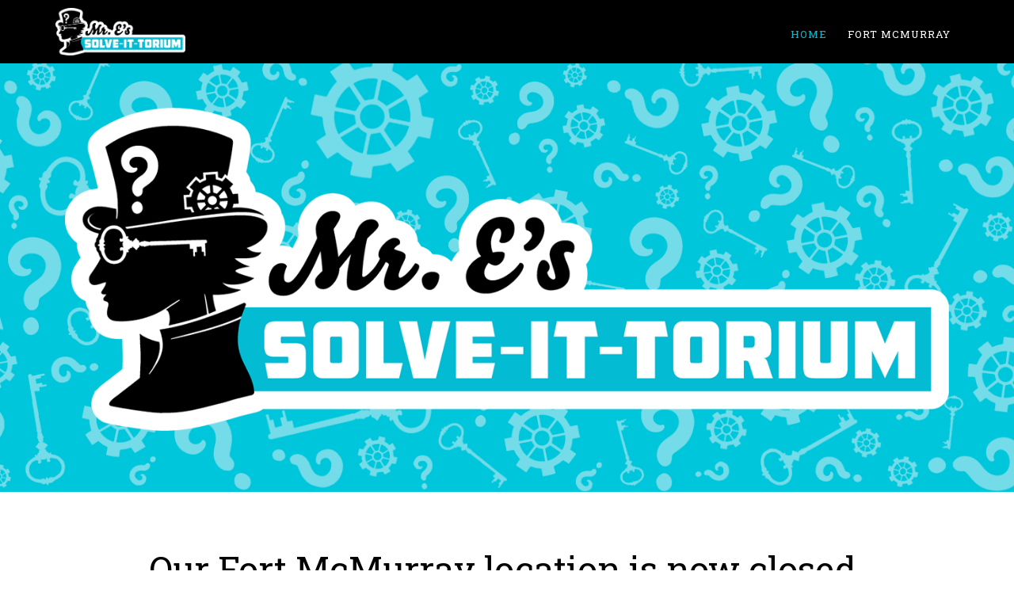

--- FILE ---
content_type: text/html; charset=UTF-8
request_url: https://solve-it-torium.com/fort-mcmurray-escape-rooms/
body_size: 7652
content:
<!DOCTYPE html>
<html lang="en-CA">
<head >
<meta charset="UTF-8" />
<meta name="viewport" content="width=device-width, initial-scale=1" />
<meta name='robots' content='index, follow, max-image-preview:large, max-snippet:-1, max-video-preview:-1' />
	<style>img:is([sizes="auto" i], [sizes^="auto," i]) { contain-intrinsic-size: 3000px 1500px }</style>
	
	<!-- This site is optimized with the Yoast SEO plugin v26.2 - https://yoast.com/wordpress/plugins/seo/ -->
	<title>Escape Rooms in Fort McMurray &#8226; Mr. E&#039;s Solve-it-torium</title>
	<meta name="description" content="Mr. E&#039;s Solve-it-torium is Fort McMurray&#039;s best Escape Room! Find clues, solve puzzles and win! Test your skills in our immersive puzzle rooms!" />
	<link rel="canonical" href="https://solve-it-torium.com/fort-mcmurray-escape-rooms/" />
	<meta property="og:locale" content="en_US" />
	<meta property="og:type" content="article" />
	<meta property="og:title" content="Escape Rooms in Fort McMurray &#8226; Mr. E&#039;s Solve-it-torium" />
	<meta property="og:description" content="Mr. E&#039;s Solve-it-torium is Fort McMurray&#039;s best Escape Room! Find clues, solve puzzles and win! Test your skills in our immersive puzzle rooms!" />
	<meta property="og:url" content="https://solve-it-torium.com/fort-mcmurray-escape-rooms/" />
	<meta property="og:site_name" content="Mr. E&#039;s Solve-it-torium" />
	<meta property="article:modified_time" content="2024-11-08T02:59:39+00:00" />
	<meta property="og:image" content="https://solve-it-torium.com/wordpress/wp-content/uploads/2021/11/mr-e-christmas-manor-escape-room.jpg" />
	<meta name="twitter:card" content="summary_large_image" />
	<meta name="twitter:label1" content="Est. reading time" />
	<meta name="twitter:data1" content="3 minutes" />
	<script type="application/ld+json" class="yoast-schema-graph">{"@context":"https://schema.org","@graph":[{"@type":"WebPage","@id":"https://solve-it-torium.com/fort-mcmurray-escape-rooms/","url":"https://solve-it-torium.com/fort-mcmurray-escape-rooms/","name":"Escape Rooms in Fort McMurray &#8226; Mr. E&#039;s Solve-it-torium","isPartOf":{"@id":"https://solve-it-torium.com/#website"},"primaryImageOfPage":{"@id":"https://solve-it-torium.com/fort-mcmurray-escape-rooms/#primaryimage"},"image":{"@id":"https://solve-it-torium.com/fort-mcmurray-escape-rooms/#primaryimage"},"thumbnailUrl":"https://solve-it-torium.com/wordpress/wp-content/uploads/2021/11/mr-e-christmas-manor-escape-room.jpg","datePublished":"2019-11-05T18:04:46+00:00","dateModified":"2024-11-08T02:59:39+00:00","description":"Mr. E's Solve-it-torium is Fort McMurray's best Escape Room! Find clues, solve puzzles and win! Test your skills in our immersive puzzle rooms!","breadcrumb":{"@id":"https://solve-it-torium.com/fort-mcmurray-escape-rooms/#breadcrumb"},"inLanguage":"en-CA","potentialAction":[{"@type":"ReadAction","target":["https://solve-it-torium.com/fort-mcmurray-escape-rooms/"]}]},{"@type":"ImageObject","inLanguage":"en-CA","@id":"https://solve-it-torium.com/fort-mcmurray-escape-rooms/#primaryimage","url":"https://solve-it-torium.com/wordpress/wp-content/uploads/2021/11/mr-e-christmas-manor-escape-room.jpg","contentUrl":"https://solve-it-torium.com/wordpress/wp-content/uploads/2021/11/mr-e-christmas-manor-escape-room.jpg","width":400,"height":614},{"@type":"BreadcrumbList","@id":"https://solve-it-torium.com/fort-mcmurray-escape-rooms/#breadcrumb","itemListElement":[{"@type":"ListItem","position":1,"name":"Home","item":"https://solve-it-torium.com/"},{"@type":"ListItem","position":2,"name":"Fort McMurray"}]},{"@type":"WebSite","@id":"https://solve-it-torium.com/#website","url":"https://solve-it-torium.com/","name":"Mr. E&#039;s Solve-it-torium","description":"Your Adventure Awaits","potentialAction":[{"@type":"SearchAction","target":{"@type":"EntryPoint","urlTemplate":"https://solve-it-torium.com/?s={search_term_string}"},"query-input":{"@type":"PropertyValueSpecification","valueRequired":true,"valueName":"search_term_string"}}],"inLanguage":"en-CA"}]}</script>
	<!-- / Yoast SEO plugin. -->


<link rel='dns-prefetch' href='//code.jquery.com' />
<link rel='dns-prefetch' href='//stats.wp.com' />
<link rel='dns-prefetch' href='//fonts.googleapis.com' />
<link rel="alternate" type="application/rss+xml" title="Mr. E&#039;s Solve-it-torium &raquo; Feed" href="https://solve-it-torium.com/feed/" />
<link rel="alternate" type="application/rss+xml" title="Mr. E&#039;s Solve-it-torium &raquo; Comments Feed" href="https://solve-it-torium.com/comments/feed/" />
<script type="text/javascript">
/* <![CDATA[ */
window._wpemojiSettings = {"baseUrl":"https:\/\/s.w.org\/images\/core\/emoji\/16.0.1\/72x72\/","ext":".png","svgUrl":"https:\/\/s.w.org\/images\/core\/emoji\/16.0.1\/svg\/","svgExt":".svg","source":{"concatemoji":"https:\/\/solve-it-torium.com\/wordpress\/wp-includes\/js\/wp-emoji-release.min.js?ver=6.8.3"}};
/*! This file is auto-generated */
!function(s,n){var o,i,e;function c(e){try{var t={supportTests:e,timestamp:(new Date).valueOf()};sessionStorage.setItem(o,JSON.stringify(t))}catch(e){}}function p(e,t,n){e.clearRect(0,0,e.canvas.width,e.canvas.height),e.fillText(t,0,0);var t=new Uint32Array(e.getImageData(0,0,e.canvas.width,e.canvas.height).data),a=(e.clearRect(0,0,e.canvas.width,e.canvas.height),e.fillText(n,0,0),new Uint32Array(e.getImageData(0,0,e.canvas.width,e.canvas.height).data));return t.every(function(e,t){return e===a[t]})}function u(e,t){e.clearRect(0,0,e.canvas.width,e.canvas.height),e.fillText(t,0,0);for(var n=e.getImageData(16,16,1,1),a=0;a<n.data.length;a++)if(0!==n.data[a])return!1;return!0}function f(e,t,n,a){switch(t){case"flag":return n(e,"\ud83c\udff3\ufe0f\u200d\u26a7\ufe0f","\ud83c\udff3\ufe0f\u200b\u26a7\ufe0f")?!1:!n(e,"\ud83c\udde8\ud83c\uddf6","\ud83c\udde8\u200b\ud83c\uddf6")&&!n(e,"\ud83c\udff4\udb40\udc67\udb40\udc62\udb40\udc65\udb40\udc6e\udb40\udc67\udb40\udc7f","\ud83c\udff4\u200b\udb40\udc67\u200b\udb40\udc62\u200b\udb40\udc65\u200b\udb40\udc6e\u200b\udb40\udc67\u200b\udb40\udc7f");case"emoji":return!a(e,"\ud83e\udedf")}return!1}function g(e,t,n,a){var r="undefined"!=typeof WorkerGlobalScope&&self instanceof WorkerGlobalScope?new OffscreenCanvas(300,150):s.createElement("canvas"),o=r.getContext("2d",{willReadFrequently:!0}),i=(o.textBaseline="top",o.font="600 32px Arial",{});return e.forEach(function(e){i[e]=t(o,e,n,a)}),i}function t(e){var t=s.createElement("script");t.src=e,t.defer=!0,s.head.appendChild(t)}"undefined"!=typeof Promise&&(o="wpEmojiSettingsSupports",i=["flag","emoji"],n.supports={everything:!0,everythingExceptFlag:!0},e=new Promise(function(e){s.addEventListener("DOMContentLoaded",e,{once:!0})}),new Promise(function(t){var n=function(){try{var e=JSON.parse(sessionStorage.getItem(o));if("object"==typeof e&&"number"==typeof e.timestamp&&(new Date).valueOf()<e.timestamp+604800&&"object"==typeof e.supportTests)return e.supportTests}catch(e){}return null}();if(!n){if("undefined"!=typeof Worker&&"undefined"!=typeof OffscreenCanvas&&"undefined"!=typeof URL&&URL.createObjectURL&&"undefined"!=typeof Blob)try{var e="postMessage("+g.toString()+"("+[JSON.stringify(i),f.toString(),p.toString(),u.toString()].join(",")+"));",a=new Blob([e],{type:"text/javascript"}),r=new Worker(URL.createObjectURL(a),{name:"wpTestEmojiSupports"});return void(r.onmessage=function(e){c(n=e.data),r.terminate(),t(n)})}catch(e){}c(n=g(i,f,p,u))}t(n)}).then(function(e){for(var t in e)n.supports[t]=e[t],n.supports.everything=n.supports.everything&&n.supports[t],"flag"!==t&&(n.supports.everythingExceptFlag=n.supports.everythingExceptFlag&&n.supports[t]);n.supports.everythingExceptFlag=n.supports.everythingExceptFlag&&!n.supports.flag,n.DOMReady=!1,n.readyCallback=function(){n.DOMReady=!0}}).then(function(){return e}).then(function(){var e;n.supports.everything||(n.readyCallback(),(e=n.source||{}).concatemoji?t(e.concatemoji):e.wpemoji&&e.twemoji&&(t(e.twemoji),t(e.wpemoji)))}))}((window,document),window._wpemojiSettings);
/* ]]> */
</script>

<link rel='stylesheet' id='parallax-pro-css' href='https://solve-it-torium.com/wordpress/wp-content/themes/parallax-pro/style.css?ver=1.3.3' type='text/css' media='all' />
<style id='parallax-pro-inline-css' type='text/css'>
.home-section-1 { background-image: url(//solve-it-torium.com/wordpress/wp-content/uploads/2019/12/patterned-bg.png); }.home-section-5 { background-image: url(//solve-it-torium.com/wordpress/wp-content/themes/parallax-pro/images/bg-5.jpg); }
</style>
<style id='wp-emoji-styles-inline-css' type='text/css'>

	img.wp-smiley, img.emoji {
		display: inline !important;
		border: none !important;
		box-shadow: none !important;
		height: 1em !important;
		width: 1em !important;
		margin: 0 0.07em !important;
		vertical-align: -0.1em !important;
		background: none !important;
		padding: 0 !important;
	}
</style>
<link rel='stylesheet' id='wp-block-library-css' href='https://solve-it-torium.com/wordpress/wp-includes/css/dist/block-library/style.min.css?ver=6.8.3' type='text/css' media='all' />
<style id='classic-theme-styles-inline-css' type='text/css'>
/*! This file is auto-generated */
.wp-block-button__link{color:#fff;background-color:#32373c;border-radius:9999px;box-shadow:none;text-decoration:none;padding:calc(.667em + 2px) calc(1.333em + 2px);font-size:1.125em}.wp-block-file__button{background:#32373c;color:#fff;text-decoration:none}
</style>
<link rel='stylesheet' id='mediaelement-css' href='https://solve-it-torium.com/wordpress/wp-includes/js/mediaelement/mediaelementplayer-legacy.min.css?ver=4.2.17' type='text/css' media='all' />
<link rel='stylesheet' id='wp-mediaelement-css' href='https://solve-it-torium.com/wordpress/wp-includes/js/mediaelement/wp-mediaelement.min.css?ver=6.8.3' type='text/css' media='all' />
<style id='jetpack-sharing-buttons-style-inline-css' type='text/css'>
.jetpack-sharing-buttons__services-list{display:flex;flex-direction:row;flex-wrap:wrap;gap:0;list-style-type:none;margin:5px;padding:0}.jetpack-sharing-buttons__services-list.has-small-icon-size{font-size:12px}.jetpack-sharing-buttons__services-list.has-normal-icon-size{font-size:16px}.jetpack-sharing-buttons__services-list.has-large-icon-size{font-size:24px}.jetpack-sharing-buttons__services-list.has-huge-icon-size{font-size:36px}@media print{.jetpack-sharing-buttons__services-list{display:none!important}}.editor-styles-wrapper .wp-block-jetpack-sharing-buttons{gap:0;padding-inline-start:0}ul.jetpack-sharing-buttons__services-list.has-background{padding:1.25em 2.375em}
</style>
<style id='global-styles-inline-css' type='text/css'>
:root{--wp--preset--aspect-ratio--square: 1;--wp--preset--aspect-ratio--4-3: 4/3;--wp--preset--aspect-ratio--3-4: 3/4;--wp--preset--aspect-ratio--3-2: 3/2;--wp--preset--aspect-ratio--2-3: 2/3;--wp--preset--aspect-ratio--16-9: 16/9;--wp--preset--aspect-ratio--9-16: 9/16;--wp--preset--color--black: #000000;--wp--preset--color--cyan-bluish-gray: #abb8c3;--wp--preset--color--white: #ffffff;--wp--preset--color--pale-pink: #f78da7;--wp--preset--color--vivid-red: #cf2e2e;--wp--preset--color--luminous-vivid-orange: #ff6900;--wp--preset--color--luminous-vivid-amber: #fcb900;--wp--preset--color--light-green-cyan: #7bdcb5;--wp--preset--color--vivid-green-cyan: #00d084;--wp--preset--color--pale-cyan-blue: #8ed1fc;--wp--preset--color--vivid-cyan-blue: #0693e3;--wp--preset--color--vivid-purple: #9b51e0;--wp--preset--gradient--vivid-cyan-blue-to-vivid-purple: linear-gradient(135deg,rgba(6,147,227,1) 0%,rgb(155,81,224) 100%);--wp--preset--gradient--light-green-cyan-to-vivid-green-cyan: linear-gradient(135deg,rgb(122,220,180) 0%,rgb(0,208,130) 100%);--wp--preset--gradient--luminous-vivid-amber-to-luminous-vivid-orange: linear-gradient(135deg,rgba(252,185,0,1) 0%,rgba(255,105,0,1) 100%);--wp--preset--gradient--luminous-vivid-orange-to-vivid-red: linear-gradient(135deg,rgba(255,105,0,1) 0%,rgb(207,46,46) 100%);--wp--preset--gradient--very-light-gray-to-cyan-bluish-gray: linear-gradient(135deg,rgb(238,238,238) 0%,rgb(169,184,195) 100%);--wp--preset--gradient--cool-to-warm-spectrum: linear-gradient(135deg,rgb(74,234,220) 0%,rgb(151,120,209) 20%,rgb(207,42,186) 40%,rgb(238,44,130) 60%,rgb(251,105,98) 80%,rgb(254,248,76) 100%);--wp--preset--gradient--blush-light-purple: linear-gradient(135deg,rgb(255,206,236) 0%,rgb(152,150,240) 100%);--wp--preset--gradient--blush-bordeaux: linear-gradient(135deg,rgb(254,205,165) 0%,rgb(254,45,45) 50%,rgb(107,0,62) 100%);--wp--preset--gradient--luminous-dusk: linear-gradient(135deg,rgb(255,203,112) 0%,rgb(199,81,192) 50%,rgb(65,88,208) 100%);--wp--preset--gradient--pale-ocean: linear-gradient(135deg,rgb(255,245,203) 0%,rgb(182,227,212) 50%,rgb(51,167,181) 100%);--wp--preset--gradient--electric-grass: linear-gradient(135deg,rgb(202,248,128) 0%,rgb(113,206,126) 100%);--wp--preset--gradient--midnight: linear-gradient(135deg,rgb(2,3,129) 0%,rgb(40,116,252) 100%);--wp--preset--font-size--small: 13px;--wp--preset--font-size--medium: 20px;--wp--preset--font-size--large: 36px;--wp--preset--font-size--x-large: 42px;--wp--preset--spacing--20: 0.44rem;--wp--preset--spacing--30: 0.67rem;--wp--preset--spacing--40: 1rem;--wp--preset--spacing--50: 1.5rem;--wp--preset--spacing--60: 2.25rem;--wp--preset--spacing--70: 3.38rem;--wp--preset--spacing--80: 5.06rem;--wp--preset--shadow--natural: 6px 6px 9px rgba(0, 0, 0, 0.2);--wp--preset--shadow--deep: 12px 12px 50px rgba(0, 0, 0, 0.4);--wp--preset--shadow--sharp: 6px 6px 0px rgba(0, 0, 0, 0.2);--wp--preset--shadow--outlined: 6px 6px 0px -3px rgba(255, 255, 255, 1), 6px 6px rgba(0, 0, 0, 1);--wp--preset--shadow--crisp: 6px 6px 0px rgba(0, 0, 0, 1);}:where(.is-layout-flex){gap: 0.5em;}:where(.is-layout-grid){gap: 0.5em;}body .is-layout-flex{display: flex;}.is-layout-flex{flex-wrap: wrap;align-items: center;}.is-layout-flex > :is(*, div){margin: 0;}body .is-layout-grid{display: grid;}.is-layout-grid > :is(*, div){margin: 0;}:where(.wp-block-columns.is-layout-flex){gap: 2em;}:where(.wp-block-columns.is-layout-grid){gap: 2em;}:where(.wp-block-post-template.is-layout-flex){gap: 1.25em;}:where(.wp-block-post-template.is-layout-grid){gap: 1.25em;}.has-black-color{color: var(--wp--preset--color--black) !important;}.has-cyan-bluish-gray-color{color: var(--wp--preset--color--cyan-bluish-gray) !important;}.has-white-color{color: var(--wp--preset--color--white) !important;}.has-pale-pink-color{color: var(--wp--preset--color--pale-pink) !important;}.has-vivid-red-color{color: var(--wp--preset--color--vivid-red) !important;}.has-luminous-vivid-orange-color{color: var(--wp--preset--color--luminous-vivid-orange) !important;}.has-luminous-vivid-amber-color{color: var(--wp--preset--color--luminous-vivid-amber) !important;}.has-light-green-cyan-color{color: var(--wp--preset--color--light-green-cyan) !important;}.has-vivid-green-cyan-color{color: var(--wp--preset--color--vivid-green-cyan) !important;}.has-pale-cyan-blue-color{color: var(--wp--preset--color--pale-cyan-blue) !important;}.has-vivid-cyan-blue-color{color: var(--wp--preset--color--vivid-cyan-blue) !important;}.has-vivid-purple-color{color: var(--wp--preset--color--vivid-purple) !important;}.has-black-background-color{background-color: var(--wp--preset--color--black) !important;}.has-cyan-bluish-gray-background-color{background-color: var(--wp--preset--color--cyan-bluish-gray) !important;}.has-white-background-color{background-color: var(--wp--preset--color--white) !important;}.has-pale-pink-background-color{background-color: var(--wp--preset--color--pale-pink) !important;}.has-vivid-red-background-color{background-color: var(--wp--preset--color--vivid-red) !important;}.has-luminous-vivid-orange-background-color{background-color: var(--wp--preset--color--luminous-vivid-orange) !important;}.has-luminous-vivid-amber-background-color{background-color: var(--wp--preset--color--luminous-vivid-amber) !important;}.has-light-green-cyan-background-color{background-color: var(--wp--preset--color--light-green-cyan) !important;}.has-vivid-green-cyan-background-color{background-color: var(--wp--preset--color--vivid-green-cyan) !important;}.has-pale-cyan-blue-background-color{background-color: var(--wp--preset--color--pale-cyan-blue) !important;}.has-vivid-cyan-blue-background-color{background-color: var(--wp--preset--color--vivid-cyan-blue) !important;}.has-vivid-purple-background-color{background-color: var(--wp--preset--color--vivid-purple) !important;}.has-black-border-color{border-color: var(--wp--preset--color--black) !important;}.has-cyan-bluish-gray-border-color{border-color: var(--wp--preset--color--cyan-bluish-gray) !important;}.has-white-border-color{border-color: var(--wp--preset--color--white) !important;}.has-pale-pink-border-color{border-color: var(--wp--preset--color--pale-pink) !important;}.has-vivid-red-border-color{border-color: var(--wp--preset--color--vivid-red) !important;}.has-luminous-vivid-orange-border-color{border-color: var(--wp--preset--color--luminous-vivid-orange) !important;}.has-luminous-vivid-amber-border-color{border-color: var(--wp--preset--color--luminous-vivid-amber) !important;}.has-light-green-cyan-border-color{border-color: var(--wp--preset--color--light-green-cyan) !important;}.has-vivid-green-cyan-border-color{border-color: var(--wp--preset--color--vivid-green-cyan) !important;}.has-pale-cyan-blue-border-color{border-color: var(--wp--preset--color--pale-cyan-blue) !important;}.has-vivid-cyan-blue-border-color{border-color: var(--wp--preset--color--vivid-cyan-blue) !important;}.has-vivid-purple-border-color{border-color: var(--wp--preset--color--vivid-purple) !important;}.has-vivid-cyan-blue-to-vivid-purple-gradient-background{background: var(--wp--preset--gradient--vivid-cyan-blue-to-vivid-purple) !important;}.has-light-green-cyan-to-vivid-green-cyan-gradient-background{background: var(--wp--preset--gradient--light-green-cyan-to-vivid-green-cyan) !important;}.has-luminous-vivid-amber-to-luminous-vivid-orange-gradient-background{background: var(--wp--preset--gradient--luminous-vivid-amber-to-luminous-vivid-orange) !important;}.has-luminous-vivid-orange-to-vivid-red-gradient-background{background: var(--wp--preset--gradient--luminous-vivid-orange-to-vivid-red) !important;}.has-very-light-gray-to-cyan-bluish-gray-gradient-background{background: var(--wp--preset--gradient--very-light-gray-to-cyan-bluish-gray) !important;}.has-cool-to-warm-spectrum-gradient-background{background: var(--wp--preset--gradient--cool-to-warm-spectrum) !important;}.has-blush-light-purple-gradient-background{background: var(--wp--preset--gradient--blush-light-purple) !important;}.has-blush-bordeaux-gradient-background{background: var(--wp--preset--gradient--blush-bordeaux) !important;}.has-luminous-dusk-gradient-background{background: var(--wp--preset--gradient--luminous-dusk) !important;}.has-pale-ocean-gradient-background{background: var(--wp--preset--gradient--pale-ocean) !important;}.has-electric-grass-gradient-background{background: var(--wp--preset--gradient--electric-grass) !important;}.has-midnight-gradient-background{background: var(--wp--preset--gradient--midnight) !important;}.has-small-font-size{font-size: var(--wp--preset--font-size--small) !important;}.has-medium-font-size{font-size: var(--wp--preset--font-size--medium) !important;}.has-large-font-size{font-size: var(--wp--preset--font-size--large) !important;}.has-x-large-font-size{font-size: var(--wp--preset--font-size--x-large) !important;}
:where(.wp-block-post-template.is-layout-flex){gap: 1.25em;}:where(.wp-block-post-template.is-layout-grid){gap: 1.25em;}
:where(.wp-block-columns.is-layout-flex){gap: 2em;}:where(.wp-block-columns.is-layout-grid){gap: 2em;}
:root :where(.wp-block-pullquote){font-size: 1.5em;line-height: 1.6;}
</style>
<link rel='stylesheet' id='dashicons-css' href='https://solve-it-torium.com/wordpress/wp-includes/css/dashicons.min.css?ver=6.8.3' type='text/css' media='all' />
<link rel='stylesheet' id='parallax-google-fonts-css' href='//fonts.googleapis.com/css?family=Raleway%3A400%2C400i%2C700%2C700i%7CRoboto+Slab%3A400%2C700&#038;display=swap&#038;ver=1.3.3' type='text/css' media='all' />
<link rel='stylesheet' id='sib-front-css-css' href='https://solve-it-torium.com/wordpress/wp-content/plugins/mailin/css/mailin-front.css?ver=6.8.3' type='text/css' media='all' />
<script type="text/javascript" src="https://code.jquery.com/jquery-latest.min.js" id="jquery-js"></script>
<script type="text/javascript" src="https://solve-it-torium.com/wordpress/wp-content/themes/parallax-pro/js/parallax.js?ver=1.0.0" id="parallax-script-js"></script>
<script type="text/javascript" id="sib-front-js-js-extra">
/* <![CDATA[ */
var sibErrMsg = {"invalidMail":"Please fill out valid email address","requiredField":"Please fill out required fields","invalidDateFormat":"Please fill out valid date format","invalidSMSFormat":"Please fill out valid phone number"};
var ajax_sib_front_object = {"ajax_url":"https:\/\/solve-it-torium.com\/wordpress\/wp-admin\/admin-ajax.php","ajax_nonce":"9b2aede5ea","flag_url":"https:\/\/solve-it-torium.com\/wordpress\/wp-content\/plugins\/mailin\/img\/flags\/"};
/* ]]> */
</script>
<script type="text/javascript" src="https://solve-it-torium.com/wordpress/wp-content/plugins/mailin/js/mailin-front.js?ver=1761345016" id="sib-front-js-js"></script>
<link rel="https://api.w.org/" href="https://solve-it-torium.com/wp-json/" /><link rel="alternate" title="JSON" type="application/json" href="https://solve-it-torium.com/wp-json/wp/v2/pages/13" /><link rel="EditURI" type="application/rsd+xml" title="RSD" href="https://solve-it-torium.com/wordpress/xmlrpc.php?rsd" />
<meta name="generator" content="WordPress 6.8.3" />
<link rel='shortlink' href='https://solve-it-torium.com/?p=13' />
<link rel="alternate" title="oEmbed (JSON)" type="application/json+oembed" href="https://solve-it-torium.com/wp-json/oembed/1.0/embed?url=https%3A%2F%2Fsolve-it-torium.com%2Ffort-mcmurray-escape-rooms%2F" />
<link rel="alternate" title="oEmbed (XML)" type="text/xml+oembed" href="https://solve-it-torium.com/wp-json/oembed/1.0/embed?url=https%3A%2F%2Fsolve-it-torium.com%2Ffort-mcmurray-escape-rooms%2F&#038;format=xml" />
	<style>img#wpstats{display:none}</style>
		<link rel="pingback" href="https://solve-it-torium.com/wordpress/xmlrpc.php" />
<style type="text/css">.site-title a { background: url(https://solve-it-torium.com/wordpress/wp-content/uploads/2019/11/cropped-main-logo-large-1.png) no-repeat !important; }</style>
<style type="text/css">.recentcomments a{display:inline !important;padding:0 !important;margin:0 !important;}</style><link rel="icon" href="https://solve-it-torium.com/wordpress/wp-content/uploads/2020/02/cropped-favicon-32x32.png" sizes="32x32" />
<link rel="icon" href="https://solve-it-torium.com/wordpress/wp-content/uploads/2020/02/cropped-favicon-192x192.png" sizes="192x192" />
<link rel="apple-touch-icon" href="https://solve-it-torium.com/wordpress/wp-content/uploads/2020/02/cropped-favicon-180x180.png" />
<meta name="msapplication-TileImage" content="https://solve-it-torium.com/wordpress/wp-content/uploads/2020/02/cropped-favicon-270x270.png" />
</head>
<body class="wp-singular page-template page-template-page_fmhome page-template-page_fmhome-php page page-id-13 wp-theme-genesis wp-child-theme-parallax-pro custom-header header-image full-width-content genesis-breadcrumbs-hidden genesis-footer-widgets-hidden parallax-home"><div class="site-container"><ul class="genesis-skip-link"><li><a href="#genesis-content" class="screen-reader-shortcut"> Skip to main content</a></li></ul><header class="site-header"><div class="wrap"><div class="title-area"><p class="site-title" itemscope="headline"><a href="https://solve-it-torium.com/fort-mcmurray-escape-rooms/" title="Mr. E&#039;s Solve-it-torium">Mr. E&#039;s Solve-it-torium</a></p><p class="site-description">Your Adventure Awaits</p></div><div class="widget-area header-widget-area"><section id="nav_menu-2" class="widget widget_nav_menu"><div class="widget-wrap"><nav class="nav-header"><ul id="menu-fort-mcmurray-menu" class="menu genesis-nav-menu js-superfish"><li id="menu-item-45" class="menu-item menu-item-type-post_type menu-item-object-page current-menu-item page_item page-item-13 current_page_item menu-item-45"><a href="https://solve-it-torium.com/fort-mcmurray-escape-rooms/" aria-current="page"><span >Home</span></a></li>
<li id="menu-item-130" class="menu-item menu-item-type-custom menu-item-object-custom current-menu-ancestor current-menu-parent menu-item-has-children menu-item-130"><a href="#"><span >Fort McMurray</span></a>
<ul class="sub-menu">
	<li id="menu-item-131" class="menu-item menu-item-type-post_type menu-item-object-page current-menu-item page_item page-item-13 current_page_item menu-item-131"><a href="https://solve-it-torium.com/fort-mcmurray-escape-rooms/" aria-current="page"><span >Fort McMurray</span></a></li>
	<li id="menu-item-52" class="menu-item menu-item-type-post_type menu-item-object-page menu-item-52"><a href="https://solve-it-torium.com/medicine-hat-escape-rooms/"><span >Medicine Hat</span></a></li>
</ul>
</li>
</ul></nav></div></section>
</div></div></header><div class="site-inner"><div class="content-sidebar-wrap"><main class="content" id="genesis-content"><h2 class="screen-reader-text">Main Content</h2><div class="home-odd home-section-1 widget-area"><div class="full-height"><div class="wrap"><section id="media_image-6" class="widget widget_media_image"><div class="widget-wrap"><img width="1280" height="468" src="https://solve-it-torium.com/wordpress/wp-content/uploads/2019/11/main-logo-large.png" class="image wp-image-105  attachment-full size-full" alt="Mr. E&#039;s Solve-it-torium logo" style="max-width: 100%; height: auto;" decoding="async" fetchpriority="high" srcset="https://solve-it-torium.com/wordpress/wp-content/uploads/2019/11/main-logo-large.png 1280w, https://solve-it-torium.com/wordpress/wp-content/uploads/2019/11/main-logo-large-300x110.png 300w, https://solve-it-torium.com/wordpress/wp-content/uploads/2019/11/main-logo-large-1024x374.png 1024w, https://solve-it-torium.com/wordpress/wp-content/uploads/2019/11/main-logo-large-768x281.png 768w" sizes="(max-width: 1280px) 100vw, 1280px" /></div></section>
</div></div></div><div class="home-even home-section-2 widget-area"><div class="wrap"><section id="text-20" class="widget widget_text"><div class="widget-wrap"><h3 class="widgettitle widget-title">Our Fort McMurray location is now closed.</h3>
			<div class="textwidget"><p>We&#8217;re sad to announce that our Fort McMurray location is now permanently closed. Thank you to all of our wonderful customers for choosing to make memories in our escape rooms over the years! We&#8217;ve appreciated your support and have enjoyed bringing you fun and exciting rooms to explore.</p>
<p><strong>Thank you for the support!</strong></p>
</div>
		</div></section>
</div></div></main></div></div><footer class="site-footer"><div class="wrap"><p>Copyright &#xA9;&nbsp;2026 Mr. E's Solve-it-torium · Website by <a href="https://jlwebdesign.ca">Jesse Lee Web Design</a></p></div></footer></div><script type="speculationrules">
{"prefetch":[{"source":"document","where":{"and":[{"href_matches":"\/*"},{"not":{"href_matches":["\/wordpress\/wp-*.php","\/wordpress\/wp-admin\/*","\/wordpress\/wp-content\/uploads\/*","\/wordpress\/wp-content\/*","\/wordpress\/wp-content\/plugins\/*","\/wordpress\/wp-content\/themes\/parallax-pro\/*","\/wordpress\/wp-content\/themes\/genesis\/*","\/*\\?(.+)"]}},{"not":{"selector_matches":"a[rel~=\"nofollow\"]"}},{"not":{"selector_matches":".no-prefetch, .no-prefetch a"}}]},"eagerness":"conservative"}]}
</script>
<script type="text/javascript" src="https://solve-it-torium.com/wordpress/wp-includes/js/hoverIntent.min.js?ver=1.10.2" id="hoverIntent-js"></script>
<script type="text/javascript" src="https://solve-it-torium.com/wordpress/wp-content/themes/genesis/lib/js/menu/superfish.min.js?ver=1.7.10" id="superfish-js"></script>
<script type="text/javascript" src="https://solve-it-torium.com/wordpress/wp-content/themes/genesis/lib/js/menu/superfish.args.min.js?ver=3.6.1" id="superfish-args-js"></script>
<script type="text/javascript" src="https://solve-it-torium.com/wordpress/wp-content/themes/genesis/lib/js/skip-links.min.js?ver=3.6.1" id="skip-links-js"></script>
<script type="text/javascript" src="https://solve-it-torium.com/wordpress/wp-content/themes/parallax-pro/js/extra-scripts.js?ver=1.3.3" id="mes2019-extra-scripts-js"></script>
<script type="text/javascript" src="https://solve-it-torium.com/wordpress/wp-content/themes/parallax-pro/js/jquery.cookie.js?ver=1.3.3" id="mes-cookies-js"></script>
<script type="text/javascript" id="parallax-responsive-menu-js-extra">
/* <![CDATA[ */
var genesis_responsive_menu = {"mainMenu":"Menu","subMenu":"Submenu","menuClasses":{"combine":[".nav-header",".nav-primary"]}};
/* ]]> */
</script>
<script type="text/javascript" src="https://solve-it-torium.com/wordpress/wp-content/themes/parallax-pro/js/responsive-menus.min.js?ver=1.3.3" id="parallax-responsive-menu-js"></script>
<script type="text/javascript" id="jetpack-stats-js-before">
/* <![CDATA[ */
_stq = window._stq || [];
_stq.push([ "view", JSON.parse("{\"v\":\"ext\",\"blog\":\"168984541\",\"post\":\"13\",\"tz\":\"-7\",\"srv\":\"solve-it-torium.com\",\"j\":\"1:15.1.1\"}") ]);
_stq.push([ "clickTrackerInit", "168984541", "13" ]);
/* ]]> */
</script>
<script type="text/javascript" src="https://stats.wp.com/e-202604.js" id="jetpack-stats-js" defer="defer" data-wp-strategy="defer"></script>
<script defer src="https://static.cloudflareinsights.com/beacon.min.js/vcd15cbe7772f49c399c6a5babf22c1241717689176015" integrity="sha512-ZpsOmlRQV6y907TI0dKBHq9Md29nnaEIPlkf84rnaERnq6zvWvPUqr2ft8M1aS28oN72PdrCzSjY4U6VaAw1EQ==" data-cf-beacon='{"version":"2024.11.0","token":"17c292088ce5459681616cf44f4331a7","r":1,"server_timing":{"name":{"cfCacheStatus":true,"cfEdge":true,"cfExtPri":true,"cfL4":true,"cfOrigin":true,"cfSpeedBrain":true},"location_startswith":null}}' crossorigin="anonymous"></script>
</body></html>


<!-- Page supported by LiteSpeed Cache 7.6.2 on 2026-01-19 21:42:50 -->

--- FILE ---
content_type: text/css
request_url: https://solve-it-torium.com/wordpress/wp-content/themes/parallax-pro/style.css?ver=1.3.3
body_size: 10791
content:
/*
	Theme Name: Parallax Pro
	Theme URI: http://my.studiopress.com/themes/parallax/
	Description: The new role of website design is to tell a story, which is what Parallax Pro was developed to do.
	Author: StudioPress
	Author URI: http://www.studiopress.com/

	Version: 1.3.3

	Tags: one-column, two-columns, left-sidebar, right-sidebar, custom-header, custom-menu, e-commerce, featured-images, footer-widgets, full-width-template, sticky-post, theme-options, threaded-comments, translation-ready, accessibility-ready

	Template: genesis
	Template Version: 2.1

	License: GPL-2.0+
	License URI: http://www.opensource.org/licenses/gpl-license.php

	Text Domain: parallax-pro
*/

/* Table of Contents
	- HTML5 Reset
		- Baseline Normalize
		- Box Sizing
		- Float Clearing
	- Defaults
		- Typographical Elements
		- Headings
		- Objects
		- Gallery
		- Forms
		- Buttons
		- Tables
		- Screen Reader Text
	- Structure and Layout
		- Site Containers
		- Column Widths and Positions
		- Column Classes
	- Common Classes
		- Avatar
		- Genesis
		- Search Form
		- Titles
		- WordPress
	- Widgets
		- Simple Social Icons
	- Plugins
		- Genesis eNews Extended
		- Jetpack
	- Skip Links
	- Site Header
		- Title Area
		- Widget Area
	- Site Navigation
		- Header Navigation
		- Primary Navigation
		- Secondary Navigation
		- Responsive Navigation
	- Content Area
		- Homepage
		- Pricing Table
		- Content
		- Entries
		- Entry Meta
		- After Entry
		- Pagination
		- Content Boxes
		- Comments
	- Sidebar
	- Footer Widgets
	- Site Footer
	- Media Queries
		- Retina Display
		- Max-width: 1180px
		- Max-width: 1020px
		- Max-width: 860px
		- Max-width: 480px
*/


/* HTML5 Reset
---------------------------------------------------------------------------------------------------- */

/* Baseline Normalize
--------------------------------------------- */
/* normalize.css v2.1.3 | MIT License | git.io/normalize */

article,aside,details,figcaption,figure,footer,header,hgroup,main,nav,section,summary{display:block}audio,canvas,video{display:inline-block}audio:not([controls]){display:none;height:0}[hidden],template{display:none}html{font-family:sans-serif;-ms-text-size-adjust:100%;-webkit-text-size-adjust:100%}body{margin:0}a{background:transparent}a:focus{outline:thin dotted}a:active,a:hover{outline:0}h1{font-size:2em;margin:.67em 0}abbr[title]{border-bottom:1px dotted}b,strong{font-weight:700}dfn{font-style:italic}hr{-moz-box-sizing:content-box;box-sizing:content-box;height:0}mark{background:#ff0;color:#000}code,kbd,pre,samp{font-family:monospace,serif;font-size:1em}pre{white-space:pre-wrap}q{quotes:"\201C" "\201D" "\2018" "\2019"}small{font-size:80%}sub,sup{font-size:75%;line-height:0;position:relative;vertical-align:baseline}sup{top:-.5em}sub{bottom:-.25em}img{border:0}svg:not(:root){overflow:hidden}figure{margin:0}fieldset{border:1px solid silver;margin:0 2px;padding:.35em .625em .75em}legend{border:0;padding:0}button,input,select,textarea{font-family:inherit;font-size:100%;margin:0}button,input{line-height:normal}button,select{text-transform:none}button,html input[type=button],input[type=reset],input[type=submit]{-webkit-appearance:button;cursor:pointer}button[disabled],html input[disabled]{cursor:default}input[type=checkbox],input[type=radio]{box-sizing:border-box;padding:0}input[type=search]{-webkit-appearance:textfield;-moz-box-sizing:content-box;-webkit-box-sizing:content-box;box-sizing:content-box}input[type=search]::-webkit-search-cancel-button,input[type=search]::-webkit-search-decoration{-webkit-appearance:none}button::-moz-focus-inner,input::-moz-focus-inner{border:0;padding:0}textarea{overflow:auto;vertical-align:top}table{border-collapse:collapse;border-spacing:0}

/* Box Sizing
--------------------------------------------- */

*,
input[type="search"] {
	-webkit-box-sizing: border-box;
	-moz-box-sizing:    border-box;
	box-sizing:         border-box;
}

/* Float Clearing
--------------------------------------------- */

.author-box:before,
.clearfix:before,
.entry:before,
.entry-content:before,
.footer-widgets:before,
.pagination:before,
.site-container:before,
.site-footer:before,
.site-header:before,
.site-inner:before,
.widget:before,
.wrap:before {
	content: " ";
	display: table;
}

.author-box:after,
.clearfix:after,
.entry:after,
.entry-content:after,
.footer-widgets:after,
.pagination:after,
.site-container:after,
.site-footer:after,
.site-header:after,
.site-inner:after,
.widget:after,
.wrap:after {
	clear: both;
	content: " ";
	display: table;
}


/* Popup Notice
---------------------------------------------------------------------------------------------------- */


.popup-notice-wrapper {
     display: none;
     position: fixed;
     top: 0;
     left: 0;
     right: 0;
     bottom: 0;
     background-color: rgba(0,0,0,0.7);
     z-index: 100;
}
.popup-notice-content {
	width: 98%;
	max-width: 800px;
	background-color: #fff;
	position: absolute;
	top: 50%;
	left: 50%;
	transform: translate(-50%, -50%);
	padding: 50px;
	text-align: center;
	border-radius: 10px;
}
.popup-notice-content h1 {
	font-weight: 600;
}
.popup-notice-content p:last-of-type {
	margin-bottom: 0;
	color: #03bbd2;
	cursor: pointer;
}


/* Defaults
---------------------------------------------------------------------------------------------------- */

/* WP Block fixing
--------------------------------------------- */
.page .wp-block-column:nth-child(2n) {
	padding-left: 3%;
    margin-left: 0;
}
.home.page .wp-block-column:nth-child(2n) {
	padding: 0;
}

/* Typographical Elements
--------------------------------------------- */

html {
	font-size: 62.5%; /* 10px browser default */
}

/* Chrome fix */
body > div {
	font-size: 2.2rem;
}

body {
	background-color: #03bbd2;
	color: #000;
	font-family: 'Raleway', serif;
	font-size: 22px;
	font-size: 2.2rem;
	font-weight: 400;
	line-height: 1.4;
	-webkit-font-smoothing: antialiased;
}

body.parallax-home {
	background: none;
}

a,
input:focus,
input[type="button"],
input[type="reset"],
input[type="submit"],
textarea:focus,
.button {
	-webkit-transition: all 0.1s ease-in-out;
	-moz-transition:    all 0.1s ease-in-out;
	-ms-transition:     all 0.1s ease-in-out;
	-o-transition:      all 0.1s ease-in-out;
	transition:         all 0.1s ease-in-out;
}

::-moz-selection {
	background-color: #000;
	color: #fff;
}

::selection {
	background-color: #000;
	color: #fff;
}

a {
	color: #03bbd2;
	text-decoration: none;
}

.location-button a {
	padding: 1em;
	font-family: 'Roboto Slab', serif;
	font-size: 1em;
	width: auto;
}

a:hover,
a:focus {
	color: #000;
}

p {
	margin: 0 0 25px;
	padding: 0;
}

ol,
ul {
	margin: 0;
	padding: 0;
}

li {
	list-style-type: none;
}

b,
strong {
	font-weight: 700;
}

cite,
em,
i {
	font-style: italic;
}

mark {
	background: #ddd;
	color: #000;
}

blockquote {
	color: #999;
	margin: 40px;
}

blockquote::before {
	content: "\201C";
	display: block;
	font-size: 30px;
	font-size: 3rem;
	height: 0;
	left: -20px;
	position: relative;
	top: -10px;
}

hr {
	border: 0;
	border-collapse: collapse;
	border-bottom: 1px solid #000;
	clear: left;
	margin: 0 0 40px;
	padding-top: 20px;
}

/* Bumping down page for targeted links */
:target::before {
  content: "";
  display: block;
  height: 130px; /* fixed header height*/
  margin: -130px 0 0; /* negative fixed header height */
}

/* Headings
--------------------------------------------- */

h1,
h2,
h3,
h4,
h5,
h6 {
	font-family: 'Roboto Slab', sans-serif;
	font-weight: 400;
	line-height: 1.2;
	margin: 0 0 20px;
}

h1 {
	font-size: 36px;
	font-size: 3.6rem;
}

h2 {
	font-size: 32px;
	font-size: 3.2rem;
}

h3 {
	font-size: 30px;
	font-size: 3rem;
}

h4 {
	font-size: 24px;
	font-size: 2.4rem;
}

h5 {
	font-size: 20px;
	font-size: 2rem;
}

h6 {
	font-size: 18px;
	font-size: 1.8rem;
}

/* Objects
--------------------------------------------- */

embed,
iframe,
img,
object,
video,
.wp-caption {
	max-width: 100%;
}

img {
	height: auto;
}

.full-width-content img.pull-left {
	float: left;
	margin: 0 40px 40px -200px;
}

.full-width-content img.pull-right {
	float: right;
	margin: 0 -200px 40px 40px;
}

/* Gallery
--------------------------------------------- */

.gallery {
	overflow: hidden;
	margin-bottom: 28px;
}

.gallery-item {
	float: left;
	margin: 0;
	padding: 0 4px;
	text-align: center;
	width: 100%;
}

.gallery-columns-2 .gallery-item {
	width: 50%;
}

.gallery-columns-3 .gallery-item {
	width: 33%;
}

.gallery-columns-4 .gallery-item {
	width: 25%;
}

.gallery-columns-5 .gallery-item {
	width: 20%;
}

.gallery-columns-6 .gallery-item {
	width: 16.6666%;
}

.gallery-columns-7 .gallery-item {
	width: 14.2857%;
}

.gallery-columns-8 .gallery-item {
	width: 12.5%;
}

.gallery-columns-9 .gallery-item {
	width: 11.1111%;
}

.gallery-columns-2 .gallery-item:nth-child(2n+1),
.gallery-columns-3 .gallery-item:nth-child(3n+1),
.gallery-columns-4 .gallery-item:nth-child(4n+1),
.gallery-columns-5 .gallery-item:nth-child(5n+1),
.gallery-columns-6 .gallery-item:nth-child(6n+1),
.gallery-columns-7 .gallery-item:nth-child(7n+1),
.gallery-columns-8 .gallery-item:nth-child(8n+1),
.gallery-columns-9 .gallery-item:nth-child(9n+1) {
	clear: left;
}

.gallery .gallery-item img {
	border: none;
	height: auto;
	margin: 0;
}

/* Forms
--------------------------------------------- */

input,
select,
textarea {
	background-color: #fff;
	border: 1px solid #ddd;
	color: #000;
	font-size: 18px;
	font-size: 1.8rem;
	font-weight: 400;
	padding: 16px;
	width: 100%;
}

input:focus,
textarea:focus {
	border: 1px solid #999;
	outline: none;
}

input[type="checkbox"],
input[type="image"],
input[type="radio"] {
	width: auto;
}

::-moz-placeholder {
	color: #000;
	opacity: 1;
	font-weight: 400;
}

::-webkit-input-placeholder {
	color: #000;
	font-weight: 400;
}

button,
input[type="button"],
input[type="reset"],
input[type="submit"],
.button {
	background-color: #000;
	border: none;
	color: #fff;
	cursor: pointer;
	font-family: 'Roboto Slab', sans-serif;
	font-size: 14px;
	font-size: 1.4rem;
	font-weight: 400;
	letter-spacing: 1px;
	padding: 20px;
	text-transform: uppercase;
	white-space: normal;
	-webkit-font-smoothing: antialiased;
}

button:focus,
button:hover,
input[type="button"]:focus,
input[type="button"]:hover,
input[type="reset"]:focus,
input[type="reset"]:hover,
input[type="submit"]:focus,
input[type="submit"]:hover,
.button:focus,
.button:hover {
	background-color: #03bbd2;
	color: #fff;
}

button.small,
input[type="button"].small,
input[type="reset"].small,
input[type="submit"].small,
.button.small {
	padding: 8px 16px;
}

.button {
	display: inline-block;
}

.site-container button:disabled,
.site-container button:disabled:hover,
.site-container input:disabled,
.site-container input:disabled:hover,
.site-container input[type="button"]:disabled,
.site-container input[type="button"]:disabled:hover,
.site-container input[type="reset"]:disabled,
.site-container input[type="reset"]:disabled:hover,
.site-container input[type="submit"]:disabled,
.site-container input[type="submit"]:disabled:hover {
	background-color: #ddd;
	border-width: 0;
	color: #565656;
	cursor: not-allowed;
}

input[type="search"]::-webkit-search-cancel-button,
input[type="search"]::-webkit-search-results-button {
	display: none;
}

.error404 .entry-content input[type="search"],
.post-password-form input[type="password"] {
	margin-bottom: 15px;
}

/* Buttons
--------------------------------------------- */

.footer-widgets a.button,
.footer-widgets button,
.footer-widgets input[type="button"],
.footer-widgets input[type="reset"],
.footer-widgets input[type="submit"],
.home-even a.button,
.home-odd a.button {
	background: transparent;
	clear: both;
	font-family: 'Roboto Slab', sans-serif;
	font-size: 14px;
	font-size: 1.4rem;
	font-weight: 400;
	letter-spacing: 1px;
	margin-top: 20px;
	padding: 15px 25px;
	text-decoration: none;
	text-transform: uppercase;
}

.footer-widgets a.button,
.footer-widgets button,
.footer-widgets input[type="button"],
.footer-widgets input[type="reset"],
.footer-widgets input[type="submit"],
.home-odd a.button {
	border: 2px solid #fff;
	color: #fff !important;
}

.footer-widgets a.button:hover,
.footer-widgets a.button:focus,
.home-odd a.button:hover,
.home-odd a.button:focus {
	background-color: #fff;
	color: #000 !important;
}

.footer-widgets button:focus,
.footer-widgets button:hover,
.footer-widgets input[type="button"]:focus,
.footer-widgets input[type="button"]:hover,
.footer-widgets input[type="reset"]:focus,
.footer-widgets input[type="reset"]:hover,
.footer-widgets input[type="submit"]:focus,
.footer-widgets input[type="submit"]:hover {
	background-color: #fff !important;
	color: #000 !important;
}

.home-even a.button {
	border: 2px solid #000;
	color: #000;
}

.home-even a.button:hover,
.home-even a.button:focus {
	background-color: #000;
	color: #fff;
}

/* Tables
--------------------------------------------- */

table {
	border-collapse: collapse;
	border-spacing: 0;
	line-height: 2;
	margin-bottom: 40px;
	width: 100%;
}

tbody {
	border-bottom: 1px solid #ddd;
}

td,
th {
	text-align: left;
}

td {
	border-top: 1px solid #ddd;
	padding: 6px 0;
}

th {
	font-weight: 700;
}

/* Screen Reader Text
--------------------------------------------- */

.screen-reader-text,
.screen-reader-text span,
.screen-reader-shortcut {
	border: 0;
	clip: rect(0, 0, 0, 0);
	height: 1px;
	overflow: hidden;
	position: absolute !important;
	width: 1px;
	word-wrap: normal !important;
}

.screen-reader-text:focus,
.screen-reader-shortcut:focus,
.genesis-nav-menu .search input[type="submit"]:focus,
.widget_search input[type="submit"]:focus {
	background: #fff;
	clip: auto !important;
	color: #000;
	display: block;
	font-size: 14px;
	font-size: 1.4rem;
	height: auto;
	padding: 15px 23px 14px;
	text-decoration: none;
	width: auto;
	z-index: 100000; /* Above WP toolbar. */
}

.more-link {
	position: relative;
}


/* Structure and Layout
---------------------------------------------------------------------------------------------------- */

/* Site Containers
--------------------------------------------- */

.site-inner,
.wrap {
	margin: 0 auto;
	max-width: 1140px;
}

.site-inner {
	clear: both;
	background-color: #fff;
}
.page-template-page_landing .site-inner {
	background-color: transparent;
	color: #fff;
}

.parallax-home .site-inner {
	margin-top: 66px;
	max-width: 100%;
}

.parallax-landing .site-inner {
	margin-top: 100px;
}

/* Column Classes
--------------------------------------------- */
/* Link: http://twitter.github.io/bootstrap/assets/css/bootstrap-responsive.css */

.five-sixths,
.four-sixths,
.one-fourth,
.one-half,
.one-sixth,
.one-third,
.three-fourths,
.three-sixths,
.two-fourths,
.two-sixths,
.two-thirds {
	float: left;
	margin-left: 2.564102564102564%;
}

.one-half,
.three-sixths,
.two-fourths {
	width: 48.717948717948715%;
}

.one-third,
.two-sixths {
	width: 31.623931623931625%;
}

.four-sixths,
.two-thirds {
	width: 65.81196581196582%;
}

.one-fourth {
	width: 23.076923076923077%;
}

.three-fourths {
	width: 74.35897435897436%;
}

.one-sixth {
	width: 14.52991452991453%;
}

.five-sixths {
	width: 82.90598290598291%;
}

.first {
	clear: both;
	margin-left: 0;
}


/* Common Classes
---------------------------------------------------------------------------------------------------- */

/* Avatar
--------------------------------------------- */

.avatar {
	float: left;
}

.alignleft .avatar,
.author-box .avatar {
	margin-right: 24px;
}

.alignright .avatar {
	margin-left: 24px;
}

.comment .avatar {
	margin: 0 20px 24px 0;
}

/* Genesis
--------------------------------------------- */

.breadcrumb {
	border-bottom: 2px solid #f5f5f5;
	font-size: 20px;
	font-size: 2rem;
	margin-bottom: 60px;
	padding-bottom: 10px;
}

.archive-description,
.author-box {
	border-bottom: 1px solid #000;
	border-top: 1px solid #000;
	font-size: 20px;
	font-size: 2rem;
	margin-bottom: 100px;
	padding: 40px 0;
}

.archive-title + p {
	margin-top: 20px;
}

.author-box-title {
	font-size: 22px;
	font-size: 2.2rem;
	margin-bottom: 8px;
}

.archive-description p:last-child,
.author-box p:last-child {
	margin-bottom: 0;
}

/* Search Form
--------------------------------------------- */

.search-form {
	overflow: hidden;
	position: relative;
}

.site-header .search-form {
	float: right;
	margin-top: 4px;
}

.entry-content .search-form,
.site-header .search-form {
	width: 50%;
}

.error404 .content .search-form {
	margin-bottom: 40px;
}

.genesis-nav-menu .search input[type="submit"],
.widget_search input[type="submit"] {
	border: 0;
	clip: rect(0, 0, 0, 0);
	height: 1px;
	margin: -1px;
	padding: 0;
	position: absolute;
	width: 1px;
}

.widget_search input[type="submit"]:focus {
	border-left: 1px solid #ddd;
	padding: 18px 16px;
	right: 2px;
	top: 2px;
}

/* Titles
--------------------------------------------- */

.archive-title {
	font-size: 20px;
	font-size: 2rem;
	font-weight: 500;
	line-height: 1;
	margin-bottom: 0;
}

.entry-title {
	font-size: 48px;
	font-size: 4.8rem;
}

.sidebar .entry-title {
	font-size: 24px;
	font-size: 2.4rem;
	text-align: left;
}

.entry-title a {
	color: #000;
}

.entry-title a:focus,
.entry-title a:hover {
	color: #03bbd2;
}

.widget-title {
	font-size: 20px;
	font-size: 2rem;
	margin-bottom: 20px;
}

.footer-widgets .widget-title,
.sidebar .widget-title {
	font-weight: 500;
}

.footer-widgets .widget-title {
	color: #fff;
	font-size: 22px;
	font-size: 2.2rem;
	text-transform: uppercase;
}

.home-even .widget-title, .home-odd .widget-title {
	font-size: 45px;
	font-size: 4.5rem;
	margin-bottom: 20px;
}

.home-section-1 .widget-title {
	font-size: 72px;
	font-size: 7.2rem;
}

/* WordPress
--------------------------------------------- */

.alignleft {
	float: left;
	text-align: left;
}

.alignright {
	float: right;
	text-align: right;
}

a.alignleft,
a.alignnone,
a.alignright {
	max-width: 100%;
}

a.alignnone {
	display: inline-block;
}

a.aligncenter img {
	display: block;
	margin: 0 auto;
}

img.centered,
.aligncenter {
	display: block;
	margin: 0 auto 24px;
}

img.alignnone,
.alignnone {
	margin-bottom: 12px;
}

a.alignleft,
img.alignleft,
.wp-caption.alignleft {
	margin: 0 24px 24px 0;
}

a.alignright,
img.alignright,
.wp-caption.alignright {
	margin: 0 0 24px 24px;
}

.wp-caption-text {
	font-size: 18px;
	font-size: 1.8rem;
	line-height: 1.2;
	text-align: center;
}

.entry-content p.wp-caption-text {
	margin-bottom: 0;
}

.gallery-caption,
.entry-content .gallery-caption {
	margin: 0 0 10px;
}

.sticky {
}

.wp-audio-shortcode,
.wp-playlist,
.wp-video {
	margin: 0 0 28px;
}


/* Widgets
---------------------------------------------------------------------------------------------------- */

.widget {
	word-wrap: break-word;
}

.widget ol > li {
	list-style-position: inside;
	list-style-type: decimal;
	padding-left: 20px;
	text-indent: -20px;
}

.widget li li {
	border: none;
	margin: 0 0 0 30px;
	padding: 0;
}

.widget_calendar table {
	width: 100%;
}

.widget_calendar td,
.widget_calendar th {
	text-align: center;
}

/* Simple Social Icons
--------------------------------------------- */

.parallax-home .content .simple-social-icons {
	margin-top: 40px;
}

.parallax-home .content .simple-social-icons ul li {
	margin: 0 10px !important;
}

.parallax-home .content .simple-social-icons ul li a,
.parallax-home .content .simple-social-icons ul li a:hover {
	padding: 20px;
}


/* Plugins
---------------------------------------------------------------------------------------------------- */

/* Genesis eNews Extended
--------------------------------------------- */

.enews-widget input {
	margin-bottom: 20px;
}

.footer-widgets .enews-widget input:hover[type="submit"] {
	background-color: #fff;
	color: #000;
}

.enews form + p {
	margin-top: 24px;
}

/* Jetpack
--------------------------------------------- */

#wpstats {
	display: none;
}


/* CHARACTERS - no hover effect
--------------------------------------------- */
.character-wrap {
	position: relative;
	padding-bottom: 20px;
	max-width: 350px;
	margin: 0 auto;
}
.character-wrap > p {
	margin-bottom: 0;
}
.character-story {
	position: relative;
	background-color: #111;
	padding: 20px 7%;
	width: 100%;
	margin: -50px 0 0;
	font-size: 16px;
	transition: all ease-in-out .5s;
	font-family: 'Raleway', serif;
}
.character-wrap:hover .character-story {
	transform: translateY(0);
	opacity: 1;
}
.character-story h5 {
	margin-bottom: 10px;
	font-size: 1.8em;
}
.character-wrap .character-name {
	display: none;
}


/* CHARACTERS - old with hover effect
--------------------------------------------- 
.character-wrap {
	position: relative;
	padding-bottom: 20px;
	max-width: 350px;
	margin: 0 auto;
}
.character-story {
	position: absolute;
	bottom: 0;
	background-color: #111;
	padding: 20px 7%;
	width: 100%;
	display: grid;
	place-items: center;
	margin: 0;
	font-size: 16px;
	transition: all ease-in-out .5s;
	cursor: auto;
	transform: translateY(20px);
	transform-origin: bottom;
	opacity: 0;
	font-family: 'Raleway', serif;
}
.character-wrap:hover .character-story {
	transform: translateY(0);
	opacity: 1;
}
.character-story h5 {
	margin-bottom: 5px;
	font-size: 1.5em;
}*/



/* Unslider
--------------------------------------------- */
.unslider {
	overflow: auto;
	margin: 0;
	padding: 0;
}
  .unslider-wrap {
	position: relative;
  }
  .wp-block-columns.slider {
	display: block;
}
  .wp-block-column.slides-container {
	display: block;
	position: relative;
}
  .unslider-wrap.unslider-carousel > div.single-slide {
	float: left;
  }
  .unslider-vertical > div.slides-container {
	height: 100%;
  }
  .unslider-vertical div.single-slide {
	float: none;
	width: 100%;
  }
  .unslider-fade {
	position: relative;
  }
  .unslider-fade .unslider-wrap div.single-slide {
	position: absolute;
	left: 0;
	top: 0;
	right: 0;
	z-index: 8;
  }
  .unslider-fade .unslider-wrap div.single-slide.unslider-active {
	z-index: 10;
  }
  .unslider ul, .unslider ol, .unslider li {
	list-style: none;
	/* Reset any weird spacing */
	margin: 0;
	padding: 0;
	border: none;
  }
  .unslider-arrow {
	position: absolute;
	left: 20px;
	z-index: 2;
	cursor: pointer;
  }
  .unslider-arrow.next {
	left: auto;
	right: 20px;
  }
  
  .unslider-nav div.slides-container {
	list-style: none;
	text-align: center;
  }
  .unslider-nav div.slides-container div.single-slide {
	display: inline-block;
	width: 6px;
	height: 6px;
	margin: 0 4px;
	background: transparent;
	border-radius: 5px;
	overflow: hidden;
	text-indent: -999em;
	border: 2px solid #fff;
	cursor: pointer;
  }
  .unslider-nav div.slides-container div.single-slide.unslider-active {
	background: #fff;
	cursor: default;
  }

  .hint-content, .hide-hint,
  .instruction-content, .hide-instructions {
	display: none;
}

.slider {
	grid-column: 1 / 3;
	text-align: center;
}
.button-wrap {
	grid-row: 1;
	text-align: center;
}
.button-wrap.next {
	grid-column: 2;
}
.slider .wp-block-image {
	max-width: 600px;
	margin: 0 auto 30px;
}
.toggleLink,
.toggleInstructions {
	display: block;
	font-size: 15px;
	text-transform: uppercase;
	background-color: #03bbd2;
	color: #fff;
	width: 105px;
	padding: 5px 0;
	border-radius: 4px;
	margin: 5px auto 0;
	transition: all 0.2s ease-in-out;
	font-family: 'Roboto Slab', sans-serif;
	margin-bottom: 15px;
}
.toggleLink:hover, .toggleLink:focus,
.toggleInstructions:hover, .toggleInstructions:focus {
	background-color: #0090a7;
	color: #fff;
	cursor: pointer;
}
.hint-content {
	font-size: 19px;
	max-width: 400px;
	margin: 0 auto;
}
.instruction-content {
	font-size: 19px;
	margin: 0 auto 10px;
}
.instruction-box {
	border: 10px solid #000;
	padding: 30px 20px 20px;
	max-width: 600px;
	margin: 0 auto;
}
.hint-page.full-width-content .content {
	padding: 20px;
}
.hint-page .entry-header::after {
	display: none;
}
.slide-arrow:hover {
	cursor: pointer;
}
.hint-page.header-image .site-title > a {
	max-width: none;
	background-position: center !important;
}
.hint-page .site-header {
	position: fixed;
}
.hint-page .site-inner {
	margin-top: 125px;
}
.hint-page .site-header .wrap {
	padding: 0;
}
.hint-nav-wrap {
	width: 100%;
	position: fixed;
	top: 80px;
	z-index: 2;
	left: 0;
	background-color: #000;
	display: grid;
	grid-template-columns: 1fr 1fr;
	padding-bottom: 10px;
}
.button-wrap.next {
	text-align: left;
	margin-left: 20%;
}
.button-wrap.prev {
	text-align: right;
	margin-right: 20%;
}
a.slide-arrow {
	background-color: #03bbd2;
	color: #fff;
	font-family: 'Roboto Slab', sans-serif;
	text-transform: uppercase;
	font-size: 17px;
	padding: 8px 11px 7px 11px;
	border-radius: 5px;
	display: inline-block;
	transition: all 0.2s ease-in-out;
}
a.slide-arrow:hover, a.slide-arrow:focus {
	cursor: pointer;
	background-color: #0090a7;
}
.hint-page .site-footer {
	padding: 10px 0;
}
.hint-page .site-footer, .hint-page .site-footer a, .hint-page .site-footer p {
	color: #888;
}
div.single-slide:first-child img {
	border: 10px solid #000;
	margin-top: 60px;
}
div.single-slide .wp-block-column:not(:first-child) {
	margin-left: 0;
	padding-left: 3%;
}

.puzzle5 .wp-block-columns {
	display: grid;
	grid-template-columns: repeat(3, 1fr);
	row-gap: 40px;
}





.difficulty-rating .wp-block-image img {
	max-width: 175px;
}
.home-difficulty-rating {
	margin-bottom: 10px;
}
.home-section-2 .widget .home-difficulty-rating p {
	height: auto !important;
	font-size: 14px;
	font-weight: bold;
	text-transform: uppercase;
	margin-bottom: 4px !important;
}
.home-section-2 .widget .home-difficulty-rating img {
	position: relative;
	max-width: 110px;
}

/* Skip Links
---------------------------------------------------------------------------------------------------- */

.genesis-skip-link {
	margin: 0;
}

.genesis-skip-link li {
	height: 0;
	width: 0;
	list-style: none;
}

/* Display outline on focus */
:focus {
	outline: none;
}


/* Site Header
---------------------------------------------------------------------------------------------------- */

.site-header {
	background-color: #000;
	left: 0;
	position: fixed;
	top: 0;
	width: 100%;
	z-index: 999;
	padding-left: 10px;
	padding-right: 10px;
}

.admin-bar .site-header {
	top: 32px;
}

/* Title Area
--------------------------------------------- */

.title-area {
	float: left;
	padding: 24px 0;
	width: 180px;
}

.header-full-width .title-area {
	width: 100%;
}

.site-title {
	font-family: 'Roboto Slab', sans-serif;
	font-size: 18px;
	font-size: 1.8rem;
	font-weight: 400;
	letter-spacing: 1px;
	line-height: 1;
	margin-bottom: 0;
	margin-top: 0;
	text-transform: uppercase;
}

.site-title a,
.site-title a:hover,
.site-title a:focus {
	color: #fff !important;
}
.header-image .title-area {
	padding: 10px 0;
}

.header-image .site-title > a {
	background-size: contain !important;
	display: block;
	height: 60px;
	text-indent: -9999px;
	max-width: 180px;
}

.site-description {
	display: block;
	height: 0;
	margin-bottom: 0;
	text-indent: -9999px;
}

/* Widget Area
--------------------------------------------- */

.site-header .widget-area {
	float: right;
	text-align: right;
	padding-top: 8px;
}

.site-header .widget-area,
.site-header .widget-area a,
.site-header .widget-area h4 {
	color: #fff;
}

.site-header .widget-area a:focus,
.site-header .widget-area a:hover {
	color: #03bbd2;
}

.site-header .textwidget {
	margin-top: 27px;
}


/* Site Navigation
---------------------------------------------------------------------------------------------------- */

.genesis-nav-menu {
	clear: both;
	color: #fff;
	line-height: 1;
	width: 100%;
}

.genesis-nav-menu .menu-item {
	display: inline-block;
	text-align: left;
}

.genesis-nav-menu li li {
	margin-left: 0;
}
.genesis-nav-menu a {
	color: #fff;
	display: block;
	font-family: 'Roboto Slab', sans-serif;
	font-size: 13px;
	font-size: 1.3rem;
	font-weight: 400;
	letter-spacing: 1px;
	padding: 29px 10px;
}

.genesis-nav-menu a:focus,
.genesis-nav-menu a:hover,
.genesis-nav-menu .current-menu-item > a,
.genesis-nav-menu .sub-menu a:focus,
.genesis-nav-menu .sub-menu a:hover,
.genesis-nav-menu .sub-menu .current-menu-item > a:focus,
.genesis-nav-menu .sub-menu .current-menu-item > a:hover {
	color: #03bbd2;
}

.genesis-nav-menu > .menu-item > a {
	text-transform: uppercase;
}

.genesis-nav-menu .sub-menu {
	left: -9999px;
	letter-spacing: 0;
	opacity: 0;
	position: absolute;
	-webkit-transition: opacity .4s ease-in-out;
	-moz-transition:    opacity .4s ease-in-out;
	-ms-transition:     opacity .4s ease-in-out;
	-o-transition:      opacity .4s ease-in-out;
	transition:         opacity .4s ease-in-out;
	width: 180px;
	z-index: 99;
    transform: translateX(-35px);
}

.genesis-nav-menu .sub-menu a {
	padding: 20px;
	position: relative;
	width: 180px;
}
.genesis-nav-menu .menu-item-has-children:last-child .sub-menu li:first-child a {
	color: #03bbd2;
}
.genesis-nav-menu > li.booking-button a:link,
.genesis-nav-menu > li.booking-button a:visited {
	background-color: #990000;
	padding: 15px 10px;
	border-radius: 5px;
	transition: all .3s ease-in-out;
}
.genesis-nav-menu > li.booking-button a:hover,
.genesis-nav-menu > li.booking-button a:focus {
	color: #fff;
	background-color: #cc0000;
}
.genesis-nav-menu .menu-item:last-child {
	position: relative;
}

.genesis-nav-menu .sub-menu .sub-menu {
	margin: -56px 0 0 179px;
}

/*.genesis-nav-menu .menu-item:hover {
	position: static;
}*/

.genesis-nav-menu .menu-item:hover > .sub-menu {
	left: auto;
	opacity: 1;
}

.genesis-nav-menu > .first > a {
	padding-left: 0;
}

.genesis-nav-menu > .last > a {
	padding-right: 0;
}

/* ## Accessible Menu
--------------------------------------------- */

.menu .menu-item:focus {
	position: static;
}

.menu .menu-item > a:focus + ul.sub-menu,
.menu .menu-item.sfHover > ul.sub-menu {
	left: auto;
	opacity: 1;
}

/* Header Navigation
--------------------------------------------- */

.site-header .sub-menu {
	background-color: #000;
}

/* Primary Navigation
--------------------------------------------- */

.nav-primary {
	margin-bottom: 60px;
	margin-top: -100px;
	padding-top: 100px;
	text-align: center;
}

.nav-primary .wrap {
	background-color: #000;
}

.nav-primary .sub-menu {
	background-color: #000;
}

/* Secondary Navigation
--------------------------------------------- */

.nav-secondary .genesis-nav-menu {
	padding: 20px 0;
}

.nav-secondary a {
	margin: 0 20px;
	padding: 0;
}

/* Responsive Navigation
--------------------------------------------- */

.sub-menu-toggle,
.menu-toggle {
	display: none;
	visibility: hidden;
}


/* Content Area
---------------------------------------------------------------------------------------------------- */

/* Homepage
--------------------------------------------- */

.home-even,
.home-odd {
	clear: both;
	overflow: hidden;
	text-align: center;
    padding: 70px 0;
}
.home-even .wrap, .home-odd .wrap {
	max-width: 1280px;
	padding-left: 20px;
	padding-right: 20px;
	position: relative;
}
.home-even .widget,
.home-odd .widget {
	margin-bottom: 40px;
}

.home-even p:last-child,
.home-even .widget:last-child,
.home-odd p:last-child,
.home-odd .widget:last-child {
	margin-bottom: 0;
}

.home-odd,
.home-odd a:hover,
.home-odd a:focus,
.home-odd h1,
.home-odd h2,
.home-odd h3,
.home-odd h4,
.home-odd h5,
.home-odd h6,
.home-odd .featured-content .entry-title a,
.home-odd .widget-title {
	color: #fff;
}

.home-odd .featured-content .entry-title a:focus,
.home-odd .featured-content .entry-title a:hover {
	color: #03bbd2;
}

.home-even p:last-child,
.home-odd p:last-child {
	margin-bottom: 0;
}

.home-even {
	background-color: #fff;
}
.home-even a:link, .home-odd a:link, .home-even a:visited, .home-odd a:visited {
	color: #fff;
	text-transform: uppercase;
	letter-spacing: 1px;
    -webkit-transition: all .4s ease-in-out;
	-moz-transition:    all .4s ease-in-out;
	-ms-transition:     all .4s ease-in-out;
	-o-transition:      all .4s ease-in-out;
	transition:         all .4s ease-in-out;
}
.home-section-1, .home-section-4, .home-section-5 {
	background-attachment: scroll;
	background-color: #03bbd2;
	background-position: 50% 0px;
	background-repeat: repeat-y;
	-webkit-background-size: cover;
	-moz-background-size: cover;
	background-size: cover;
}
.home-section-1 {
	height: auto;
	overflow: hidden;
	text-align: center;
	width: 100%;
}
.home-section-1 img {
	width: 90%;
}
.home-section-1 p {
	font-family: "Roboto Slab", sans-serif;
	font-size: 40px;
	font-size: 4rem;
	text-shadow: 0px 0px 4px #000;
}
.home-section-1 .widget {
	margin-bottom: 0;
}
.home-section-2 .widget:not(:first-child) {
	width: 25%;
	float: left;
	padding: 0 15px;
}

.home-section-2 .wrap .widget.widget_custom_html {
	width: 100%;
	margin-bottom: 125px;
	margin-top: 10px;
	padding: 0;
}
.home-section-2 .pricing-table {
	display: grid;
	grid-template-columns: repeat(3, 1fr);
	max-width: 900px;
	margin: 0 auto;
}
.home-section-2 .pricing-table .pricing-tier {
	padding: 0 20px;
}
.home-section-2 .pricing-table .pricing-tier ul {
	max-width: 225px;
	width: 100%;
	border: 4px solid #00c6db;
	font-size: 35px;
	margin: 0 auto;
	height: 100%;
}
.home-section-2 .pricing-table .pricing-tier .players {
	background-color: #00c6db;
	padding: 8px 5px 12px;
	color: #fff;
	font-weight: 600;
	font-size: .6em;
	line-height: 1em;
}
.home-section-2 .pricing-table .pricing-tier .players span {
	font-size: .8em;
	font-weight: 400;
	font-style: oblique;
	display: block;
}
.home-section-2 .pricing-table .pricing-tier .price {
	font-weight: 600;
	color: #00b5ca;
	padding: 15px 10px 0px;
	font-size: 1em;
}
.home-section-2 .pricing-table .pricing-tier .price span {
	font-size: .6em;
	vertical-align: super;
	padding-left: 4px;
}
.home-section-2 .pricing-table .pricing-tier .note {
	font-size: .5em;
	padding-bottom: 20px;
	font-style: oblique;
}
.home-section-2 #text-12 {
	width: 100%;
}
.home-section-2 #text-12 p {
	max-width: 975px;
	height: auto;
	margin-bottom: 35px;
}
.home-section-2 .kid-notice {
	grid-column: 1 / 4;
	margin: -15px 10px 10px;
	font-size: .4em !important;
	font-style: italic;
	line-height: 1em;
}


.home-section-2 .widget:not(:first-child) .textwidget p:first-child {
	height: 300px;
	position: relative;
    max-width: 300px;
	margin: 0 auto;
}
.home-section-2 .widget img {
	max-height: 100%;
	width: auto;
	position: absolute;
	left: 0;
	right: 0;
	margin-left: auto;
	margin-right: auto;
	bottom: 0;
	margin-bottom: 10px;
}
.home-section-2 .widget:not(:first-child) .textwidget p:nth-child(2) {
	font-family: "Roboto Slab", sans-serif;
	font-weight: 700;
	font-size: 22px;
	font-size: 2.2rem;
	margin-bottom: 5px;
}
.home-section-2 p {
	margin-bottom: 10px;
}
.home-section-2 ul {
	margin-bottom: 15px;
}
.home-section-2 .widget li {
	font-size: 17px;
	font-size: 1.7rem;
}
.home-section-2 a:link, .home-section-2 a:visited {
	background-color: #990000;
	padding: 10px 0;
	border-radius: 3px;
	font-size: .7em;
	font-family: "Roboto Slab";
	width: 130px;
	display: block;
	margin: 0 auto;
}
.home-section-2 a:hover, .home-section-2 a:focus {
	width: 140px;
	background-color: #cc0000;
}
.home-section-2 #text-34 {
	width: 100%;
}
.home-section-2 #text-34 p {
	max-width: 1000px;
	margin-top: 40px;
	height: auto;
}

.home-section-2 p:first-of-type a:link, .home-section-2 p:first-of-type a:visited, .home-section-2 p:first-of-type a:hover, .home-section-2 p:first-of-type a:focus {
	background-color: #fff;
	width: auto;
	padding: 0;
}

.home-section-2 p:last-of-type a:link, .home-section-2 p:last-of-type a:visited {
	background-color: #03bbd2;
}
.home-section-2 p:last-of-type a:hover, .home-section-2 p:last-of-type a:focus {
    background-color: #00444c;
}

.home-section-4 {
	background: linear-gradient(180deg, rgba(0,71,77,1) 30%, rgba(0,0,0,1) 100%);
	border-top: 10px solid #000;
	color: #fff;
}
.home-section-4 .widget:not(:first-child) {
	width: 33%;
	float: left;
	padding: 0 30px;
	text-align: center;
	font-family: "Roboto Slab", serif;
}
.home-section-4 img {
	max-height: 400px;
	width: auto;
	margin-bottom: 0;
}


.home-section-3 {
	padding: 20px;
	background-color: #03bbd2;
	color: #fff;
}
.home-section-3 .wrap {
	padding: 0;
	max-width: 1600px;
}
.home-section-3 .widget {
	position: relative;
	z-index: 2;
	width: 100%;
}
.home-section-3 strong {
	font-family: "Roboto Slab", sans-serif;
	font-size: 1.3em;
	letter-spacing: 1px;
	text-shadow: 1px 1px 4px #00444c;
}
.home-section-3 a:link, .home-section-3 a:visited,
.red-booking-button a:link, .red-booking-button a:visited,
.home-section-2 .red-booking-button a:link, .home-section-2 .red-booking-button a:visited {
	background-color: #990000 !important;
	padding: 13px 20px !important;
	border-radius: 4px !important;
	display: inline-block !important;
	transition: all .3s ease-in-out !important;
	color:#fff !important;
	font-family: "Roboto Slab", sans-serif !important;
	font-size: 1.1em !important;
}
.home-section-3 a:hover, .home-section-3 a:focus,
.home-section-2 .red-booking-button a:hover, .home-section-2 .red-booking-button a:focus {
	padding: 13px 25px !important;
	background-color: #cc0000 !important;
}




.howitworks-wrap {
	padding: 4em 0;
}
.howitworks-wrap h2 {
	font-size: 2.8em;
	display: inline-block;
	padding-bottom: .2em;
	margin-bottom: 1em;
	position: relative;
}
.howitworks-wrap h2::before {
	content: '';
	width: 4em;
	height: .07em;
	background-color: #00474d;
	position: absolute;
	left: 0;
	right: 0;
	margin-left: auto;
	margin-right: auto;
	bottom: 0;
}
.howitworks-wrap ul {
	margin: 2em 0 5em;
	display: grid;
	gap: 1em;
	font-size: 19px;
	grid-template-columns: 13fr 2fr 17fr 2fr 17fr 2fr 15fr;
}
.howitworks-wrap ul li {
	background-color: #006974;
	padding: 2em 2em;
	border-radius: .5em;
	position: relative;
}
.howitworks-wrap ul li.arrow {
	background-color: transparent;
	padding: 0;
	background-image: url(/wordpress/wp-content/uploads/2025/10/arrow.png);
	width: 100%;
	height: 100%;
	background-size: contain;
	background-repeat: no-repeat;
	background-position: center;
	max-width: 40px;
	justify-self: center;
}
.howitworks-wrap .step {
	display: inline-block;
	font-weight: 900;
	background-color: #00474d;
	color: #fff;
	padding: .2em 1em;
	border-radius: .4em;
	font-size: .7em;
}
.howitworks-wrap .title {
	display: block;
	margin-top: .5em;
	margin-bottom: .5em;
	font-size: 1.5em;
	font-family: 'Roboto Slab', sans-serif;
	text-wrap: nowrap;
	font-weight: 800;
}


/* Content
--------------------------------------------- */

.content {
	float: left;
	width: 700px;
}
.content .entry {
	min-height: 460px;
}

.page .content {
	padding-bottom: 50px;
}

.sidebar-content .content {
	float: right;
}

.full-width-content .content {
	padding: 80px 30px;
	width: 100%;
}
.full-width-content.parallax-home .content {
	margin-top: 0;
	padding: 0;
}


.faq-container h3 {
	position: relative;
	cursor: pointer;
	font-size: 25px;
	font-size: 2.5rem;
	margin-bottom: 0;
	padding-top: 15px;
	background-color: #eee;
	margin-top: 20px;
	padding: 10px;
	border: 1px solid #aaa;
}
.faq-container h3::before {
	content: '+';
	color: #03bbd2;
	padding-right: 5px;
}
.faq-container p {
	font-size: 21px;
	font-size: 2.1rem;
	border-left: 1px solid #aaa;
	border-bottom: 1px solid #aaa;
	border-right: 1px solid #aaa;
	padding: 8px 20px;
}
.room-container {
	border-bottom: 2px solid #ccc;
	padding: 20px 0;
}
.room-container:last-of-type {
	border-bottom: none;
	padding-bottom: 0;
}
.room-container h2 {
	display: inline-block;
	margin-right: 20px;
}
.room-container .room-title p {
	display: inline-block;
}
.room-container .room-title a, .room-container .room-title a:link, .room-container .room-title a:visited {
	background-color: #900;
	padding: 10px 13px;
	border-radius: 3px;
	font-family: "Roboto Slab";
	color: #fff;
}
.room-container .room-title a:hover, .room-container .room-title a:focus {
	background-color: #c00;
}



/* Entries
--------------------------------------------- */


.sidebar .entry {
	margin-bottom: 40px;
}

.entry-content ol,
.entry-content ul {
	margin-bottom: 30px;
	margin-left: 40px;
}

.entry-content ol > li {
	list-style-type: decimal;
}

.entry-content ul > li {
	list-style-type: disc;
}

.entry-content ol ol,
.entry-content ul ul {
	margin-bottom: 0;
}

.entry-content code {
	background-color: #000;
	color: #ddd;
}

/* Entry Meta
--------------------------------------------- */

p.entry-meta {
	font-size: 20px;
	font-size: 2rem;
	margin-bottom: 0;
}

.entry-header {
	text-align: center;
}

.entry-header::after {
	border-bottom: 1px solid #000;
	content: "";
	display: block;
	margin: 0 auto 60px;
	padding-bottom: 30px;
	width: 10%;
}

.footer-widgets .entry-header::after,
.sidebar .entry-header::after {
	display: none;
}

.entry-categories::before,
.entry-tags::before {
	display: inline-block;
	font: normal 20px/1 'dashicons';
	margin-right: 5px;
	margin-top: 2px;
	vertical-align: top;
	-webkit-font-smoothing: antialiased;
}

.entry-categories::before {
	content: "\f318";
}

.entry-tags::before {
	content: "\f323";
}

.entry-categories,
.entry-tags {
	display: block;
}

.entry-comments-link::before {
	content: "\2014";
	margin: 0 6px 0 2px;
}

/* After Entry
--------------------------------------------- */

.after-entry {
	border-top: 1px solid #000;
	padding: 40px 0;
}

.after-entry .widget {
	margin-bottom: 40px;
}

.after-entry p:last-child,
.after-entry .widget:last-child {
	margin: 0;
}

.after-entry li {
	list-style-type: none;
}

/* Pagination
--------------------------------------------- */

.pagination {
	margin: 40px 0;
}

.adjacent-entry-pagination {
	margin-bottom: 0;
}

.archive-pagination li {
	display: inline;
}

.archive-pagination li a {
	background-color: #000;
	box-shadow: 0 0 1px rgba(0, 0, 0, 0.1);
	color: #fff;
	cursor: pointer;
	display: inline-block;
	font-family: 'Roboto Slab', sans-serif;
	font-size: 14px;
	font-size: 1.4rem;
	letter-spacing: 1px;
	padding: 8px 12px;
	text-transform: uppercase;
}

.archive-pagination li a:focus,
.archive-pagination li a:hover,
.archive-pagination .active a {
	background-color: #03bbd2;
	color: #fff;
}

/* Content Boxes
--------------------------------------------- */

.content-box-blue,
.content-box-gray,
.content-box-green,
.content-box-purple,
.content-box-red,
.content-box-yellow {
	margin-bottom: 30px;
	overflow: hidden;
	padding: 30px;
}

.content-box-blue {
	background-color: #d8ecf7;
	border: 1px solid #afcde3;
}

.content-box-gray {
	background-color: #e2e2e2;
	border: 1px solid #bdbdbd;
}

.content-box-green {
	background-color: #d9edc2;
	border: 1px solid #b2ce96;
}

.content-box-purple {
	background-color: #e2e2f9;
	border: 1px solid #bebde9;
}

.content-box-red {
	background-color: #f9dbdb;
	border: 1px solid #e9b3b3;
}

.content-box-yellow {
	background-color: #fef5c4;
	border: 1px solid #fadf98;
}

/* Comments
--------------------------------------------- */

.comment-respond,
.entry-comments,
.entry-pings {
	margin-bottom: 100px;
}

p.comment-meta,
.entry-comments .comment,
.entry-comments .comment-reply {
	margin-bottom: 40px;
}

.comment-header {
	font-size: 20px;
	font-size: 2rem;
}

.entry-comments .comment {
	border-bottom: 1px solid #000;
}

.comment-content,
.entry-comments .comment {
	clear: both;
}

p.form-submit,
.entry-comments .children .comment,
.entry-comments .comment-author {
	margin: 0;
}

.entry-comments .children .comment {
	border: none;
}

.comment-respond label {
	display: block;
	font-weight: 700;
}

.comment-respond input[type="email"],
.comment-respond input[type="text"],
.comment-respond input[type="url"] {
	width: 100%;
}

.comment-list li,
.ping-list li {
	list-style-type: none;
}

.entry-comments ul.children {
	margin-left: 40px;
}

.form-allowed-tags,
.ping-list .reply {
	display: none;
}


/* Sidebar
---------------------------------------------------------------------------------------------------- */

.sidebar {
	float: right;
	width: 360px;
}

.sidebar-content .sidebar {
	float: left;
}

.sidebar p:last-child {
	margin-bottom: 0;
}

.sidebar li {
	list-style-type: none;
	margin-bottom: 6px;
	word-wrap: break-word;
}

.sidebar ul > li:last-child {
	margin-bottom: 0;
}

.sidebar .widget {
	margin-bottom: 40px;
}


/* Footer Widgets
---------------------------------------------------------------------------------------------------- */

.footer-widgets {
	background: #333;
	color: #fff;
	clear: both;
	font-size: 14px;
	font-size: 1.4rem;
	padding: 40px 0 16px;
	text-align: center;
}
.footer-widgets .widget {
	width: 33.33%;
	float: left;
	padding: 0 20px;
	margin-bottom: 30px;
}
.footer-widgets .widget {
	margin-bottom: 24px;
	margin-bottom: 2.4rem;
}
.footer-widgets a:hover, .footer-widgets a:focus {
	color: #f5f5f5;
}
.footer-widgets li {
	list-style-type: none;
	margin-bottom: 6px;
	margin-bottom: 0.6rem;
	word-wrap: break-word;
}
.footer-widgets .search-form {
	width: 100%;
}



/* Site Footer
---------------------------------------------------------------------------------------------------- */

.site-footer {
	background-color: #000;
	padding: 40px 0;
	text-align: center;
}

.site-footer,
.site-footer a,
.site-footer p {
	color: #fff;
}

.site-footer a:hover,
.site-footer a:focus {
	color: #03bbd2;
}

.site-footer p {
	font-family: 'Roboto Slab', sans-serif;
	font-size: 14px;
	font-size: 1.4rem;
	margin-bottom: 0;
}


/* WP Forms
---------------------------------------------------------------------------------------------------- */
.page div.wpforms-container-full .wpforms-form input[type="submit"],
.page div.wpforms-container-full .wpforms-form button[type="submit"],
.page div.wpforms-container-full .wpforms-form .wpforms-page-button {
	background-color: #03bbd2;
	padding: 10px 13px;
	border-radius: 3px;
	font-size: .7em;
	font-family: "Roboto Slab";
	color: #fff;
	text-transform: uppercase;
	letter-spacing: 1px;
	-webkit-transition: all .4s ease-in-out;
	-moz-transition: all .4s ease-in-out;
	-ms-transition: all .4s ease-in-out;
	-o-transition: all .4s ease-in-out;
	transition: all .4s ease-in-out;
    border: none;
}
.page div.wpforms-container-full .wpforms-form input[type="submit"]:hover,
.page div.wpforms-container-full .wpforms-form input[type="submit"]:focus,
.page div.wpforms-container-full .wpforms-form input[type="submit"]:active,
.page div.wpforms-container-full .wpforms-form button[type="submit"]:hover,
.page div.wpforms-container-full .wpforms-form button[type="submit"]:focus,
.page div.wpforms-container-full .wpforms-form button[type="submit"]:active
.page div.wpforms-container-full .wpforms-form .wpforms-page-button:hover,
.page div.wpforms-container-full .wpforms-form .wpforms-page-button:active,
.page div.wpforms-container-full .wpforms-form .wpforms-page-button:focus {
	background-color: #00444c;
    border: none;
}
.page div.wpforms-container-full {
	margin-bottom: 100px;
}






.error404 .entry {
	padding-top: 100px;
	text-align: center;
	height: 50vh;
	padding-bottom: 50px;
	max-width: 800px;
	margin: 0 auto;
}
.error404 .entry .entry-title {
	text-align: center;
}

/* Media Queries
---------------------------------------------------------------------------------------------------- */

@media only screen and (max-width: 1600px) {

.howitworks-wrap ul {
	margin: 2em auto 5em;
	font-size: 17px;
	max-width: 1400px;
}
.howitworks-wrap ul li {
	padding: 2em 1.5em;
}
.howitworks-wrap .title {
	font-size: 1.3em;
}

}


@media only screen and (max-width: 1180px) {
	.home-section-1,
	.home-section-5 {
		background-attachment: scroll;
		background-position: top;
		-webkit-background-size: auto;
		-moz-background-size:    auto;
		background-size:         auto;
	}
	.genesis-nav-menu a {
		letter-spacing: 0px;
	}

.howitworks-wrap ul {
	margin: 1em auto 5em;
	font-size: 16px;
	max-width: 1100px;
	gap: .5em;
}
.howitworks-wrap .title {
	font-size: 1.2em;
}
.howitworks-wrap h2 {
	font-size: 2em;
}

}

@media only screen and (max-width: 1020px) {

	.parallax-home .site-inner {
		max-width: none;
	}
    
    .header-image .site-title > a {
	height: 55px;
	max-width: 150px;
}
    .genesis-nav-menu a {
	font-size: 12px;
	font-size: 1.2rem;
    padding: 29px 7px;
}
    .header-image .title-area {
	padding: 5px 0;
	width: 150px;
	z-index: 9999;
}
.hint-page.header-image .title-area {
	width: 100%;
}
.hint-nav-wrap {
	top: 66px;
}
.hint-page .site-inner {
	margin-top: 110px;
}
    .site-header .widget-area {
	padding-top: 0px;
}

	.content,
	.sidebar {
		width: 100%;
	}
	.site-inner {
		margin-top: 80px;
	}
    .full-width-content .content {
	padding-top: 50px;
}

	.full-width-content img.pull-left {
		margin-left: 0;
	}

	.full-width-content img.pull-right {
		margin-right: 0;
	}

	.five-sixths,
	.four-sixths,
	.one-fourth,
	.one-half,
	.one-sixth,
	.one-third,
	.pricing-table .one-third,
	.three-fourths,
	.three-sixths,
	.two-fourths,
	.two-sixths,
	.two-thirds {
		margin: 0;
		width: 100%;
	}
    
    .home-section-2 .widget:not(:first-child) {
	width: 50%;
	}
	.hint-page .entry-title {
		font-size: 35px;
	}
	.hint-page .site-header {
		height: 66px;
	}

.howitworks-wrap ul {
	gap: .3em;
}
.howitworks-wrap .title {
	text-wrap: auto;
}

}

@media only screen and (max-width: 860px) {
	.site-inner,
	.wrap {
		max-width: none;
		width: 100%;
	}

	.site-inner, .wrap {
	padding: 0 10px;
}
    .site-header {
	padding-left: 0;
	padding-right: 0;
}

	.parallax-home .site-inner {
		padding: 0;
	}

	.nav-primary-active .content {
		margin-top: 20px;
	}
.site-header .widget-area {
	width: 100%;
}
    .title-area {
	position: absolute;
}
	nav.genesis-responsive-menu {
	display: none;
	position: relative;
	padding-bottom: 20px;
}

	.genesis-skip-link .skip-link-hidden {
		display: none;
		visibility: hidden;
	}

	.site-header nav .wrap {
		padding: 0;
	}

	.menu-toggle,
	.sub-menu-toggle {
		background-color: transparent;
		border-width: 0;
		color: #fff;
		display: block;
		margin: 0 auto;
		overflow: hidden;
		text-align: center;
		visibility: visible;
	}

	.site-inner .menu-toggle,
	.site-inner .menu-toggle:focus,
	.site-inner .menu-toggle:hover {
		background-color: #000;
	}

	.menu-toggle:hover,
	.menu-toggle:focus,
	.sub-menu-toggle:hover,
	.sub-menu-toggle:focus {
		background: transparent;
		border-width: 0;
		color: #03bbd2;
	}

	.menu-toggle:focus,
	.sub-menu-toggle:focus {
		outline:none;
	}

	.menu-toggle {
	line-height: 20px;
	position: relative;
	right: 0;
	z-index: 1000;
	width: 100%;
	padding: 25px 20px;
	text-align: right;
}

	.menu-toggle:before {
		margin-right: 10px;
		text-rendering: auto;
		-webkit-transform: translate(0, 0);
		-ms-transform:     translate(0, 0);
		transform:         translate(0, 0);
	}

	.sub-menu-toggle {
	float: right;
	padding: 7px 10px;
	position: absolute;
	right: 0;
	top: 0;
	z-index: 100;
	width: 100%;
	text-align: right;
}

	.sub-menu-toggle::before {
		-webkit-transform: rotate(0, 0);
		-ms-transform:     rotate(0, 0);
		transform:         rotate(0, 0);
		-webkit-transition: transform .25s ease-in-out;
		-ms-transition:     transform .25s ease-in-out;
		transition:         transform .25s ease-in-out;
	}

	.sub-menu-toggle.activated::before {
		-webkit-transform: rotate(180deg);
		-ms-transform:     rotate(180deg);
		transform:         rotate(180deg);
	}

	.genesis-responsive-menu .genesis-nav-menu .menu-item {
	display: block;
	float: none;
	position: relative;
	text-align: right;
	padding-right: 25px;
}
    .genesis-responsive-menu .genesis-nav-menu .sub-menu .menu-item {
	padding-right: 0;
}

	.genesis-responsive-menu .genesis-nav-menu .menu-item a,
	.genesis-responsive-menu .genesis-nav-menu .menu-item a:focus {
		outline-color: #fff;
	}

	.genesis-responsive-menu .genesis-nav-menu .menu-item a {
		border: none;
		padding: 12px 0;
		width: 100%;
	}
	.genesis-responsive-menu .genesis-nav-menu .menu-item.booking-button a {
		display: inline-block;
		padding: 12px 15px;
		width: auto;
	}
    .genesis-nav-menu > li:nth-last-child(2) a, .genesis-nav-menu > li:nth-last-child(2) a:hover {
	background-color: transparent;
}

	.genesis-responsive-menu .genesis-nav-menu .sub-menu {
		border: none;
	}

	.genesis-responsive-menu .genesis-nav-menu .menu-item > a:focus ul.sub-menu,
	.genesis-responsive-menu .genesis-nav-menu .menu-item > a:focus ul.sub-menu .sub-menu {
		left: 0;
		margin-left: 0;
	}

	.genesis-responsive-menu .genesis-nav-menu > .menu-item-has-children > a:after {
		content: none;
	}

	.genesis-responsive-menu .genesis-nav-menu .sub-menu {
	clear: both;
	display: none;
	margin: 0;
	opacity: 1;
	position: static;
	width: 100%;
	transform: none;
}
    
    .genesis-responsive-menu > .menu > .menu-item:last-child {
	position: relative;
	padding-top: 18px;
}

	.genesis-responsive-menu .genesis-nav-menu .sub-menu .sub-menu {
		margin: 0;
	}
    
    body > div, body {
	font-size: 17px;
    font-size: 1.7rem;
    line-height: 1.3;
}
    p {
	margin: 0 0 15px;
}
    h1 {
	font-size: 31px;
	font-size: 3.1rem;
}

h2 {
	font-size: 27px;
	font-size: 2.7rem;
}

h3 {
	font-size: 24px;
	font-size: 2.4rem;
}

h4 {
	font-size: 21px;
	font-size: 2.1rem;
}

h5 {
	font-size: 19px;
	font-size: 1.9rem;
}

h6 {
	font-size: 17px;
	font-size: 1.7rem;
}
    .content .entry {
	min-height: 0;
}
    .full-width-content .content {
	padding-top: 30px;
	padding-bottom: 30px;
}
    .entry-title {
	font-size: 30px;
	font-size: 3rem;
}
    .entry-header::after {
	margin: 0 auto 20px;
	padding-bottom: 0;
}

	.parallax-home .simple-social-icons ul li {
		margin: 0 20px 20px !important;
	}
    
    .footer-widgets .widget {
	width: 50%;
	padding: 0 10px;
}
        .faq-container h3 {
	font-size: 20px;
	font-size: 2rem;
	padding-top: 10px;
}
    .faq-container p {
	margin-bottom: 15px;
	padding-left: 20px;
	font-size: 18px;
	font-size: 1.8rem;
}
    .home-section-4 {
	padding: 40px 0 15px;
}
    .home-section-4 .widget:not(:first-child) {
	padding: 0 10px;
}
    
    .home-section-3 {
	padding: 10px 5px;
}
    .home-section-3 .widget {
	padding: 0 10px;
}
    .home-section-3 .widget-title {
	margin-bottom: 35px;
}
    .popup-notice-content {
	padding: 30px 15px;
}
.slider .wp-block-image {
	max-width: 400px;
}
.hint-page .single-slide .wp-block-columns {
	display: grid;
	grid-template-columns: 1fr 1fr;
	column-gap: 30px;
	row-gap: 40px;
}
.single-slide h2 {
	font-size: 25px;
	margin-bottom: 5px;
	margin-top: 25px;
}
.hint-page .entry-title {
	font-size: 27px;
}
.button-wrap.next {
	margin-left: 0;
	text-align: right;
	margin-right: 10%;
}
.button-wrap.prev {
	margin-right: 0;
	margin-left: 10%;
	text-align: left;
}
.hint-nav-wrap {
	padding-top: 10px;
}
.character-story {
	font-size: 14px;
}

.instruction-box {
	border: 9px solid #000;
	max-width: 400px;
}
.instruction-box h3 {
	font-size: 20px;
	font-size: 2rem;
}

.home-section-2 .pricing-table .pricing-tier ul {
	font-size: 30px;
}
	.home-section-2 .wrap .widget.widget_custom_html {
	width: 100%;
	margin-bottom: 70px;
	margin-top: 10px;
	padding: 0;
}

.home-section-4 .widget:not(:first-child) {
	width: 50%;
}

.howitworks-wrap ul {
	grid-template-columns: 1fr 1fr;
	max-width: 700px;
	gap: 1em;
}
.howitworks-wrap ul li.arrow {
	display: none;
}

}

/****** WP Block switch ****/
@media only screen and (max-width: 600px) {
    .room-container {
	text-align: center;
}
.room-container img {
	max-height: 300px;
	width: auto;
}
    .room-container h2 {
	display: none;
}
    .page-id-31 .entry-content p,
    .page-id-25 .entry-content p{
	text-align: center;
}
.home-section-4 .widget:not(:first-child) {
	width: 100%;
	float: none;
}
.character-story {
	position: relative;
	transform: none;
	opacity: 1;
	margin-top: -50px;
}
.character-wrap:hover .character-story {
	transform: none;
}
.character-name {
	display: none;
}

.home-section-2 .pricing-table .pricing-tier {
	padding: 0 5px;
}
}




@media only screen and (max-width: 480px) {
.title-area {
	width: 140px;
}
    .header-image .site-title > a {
	height: 50px;
    max-width: 140px;
}
    .menu-toggle {
	padding: 20px;
}
    .full-width-content .content {
	padding: 15px 10px 30px;
}
    .parallax-home .site-inner {
	margin-top: 50px;
}
    .home-even, .home-odd {
	padding: 30px 0;
}
	.home-even .widget-title, .home-odd .widget-title {
	font-size: 27px;
	font-size: 2.7rem;
	margin-bottom: 15px;
}
    .home-even .wrap, .home-odd .wrap {
	padding-left: 10px;
	padding-right: 10px;
}
    .home-section-1 {
	padding: 30px 0;
}
    .home-section-1 {
	padding: 30px 0;
	background-size: auto 100%;
}
    .home-section-1 img {
	width: 100%;
}
    .home-section-1 p {
	font-size: 25px;
	font-size: 2.5rem;
}
	.home-section-2 #text-12 {
	margin-bottom: 0;
}
	.home-section-2 #text-34 p {
	max-width: 1000px;
	margin-top: 0;
	height: auto;
}
 .home-section-2 .widget:not(:first-child) {
	padding: 7px;
	margin-bottom: 40px;
}
	.home-section-2 #text-12 p {
	margin-bottom: 0;
}
    .home-section-2 .widget:last-child {
	margin-bottom: 0;
}
    .home-section-2 .widget:not(:first-child) .textwidget p:first-child {
	height: auto;
}
    .home-section-2 .widget img {
	position: static;
	max-height: 300px;
}
    .home-section-3.home-even {
	padding-bottom: 10px;
}
    .footer-widgets .widget {
	width: 100%;
}
    
    .entry-title {
	font-size: 23px;
	font-size: 2.3rem;
}
.hint-page.full-width-content .content {
	padding: 20px 0;
}

.hint-page .single-slide .wp-block-columns {
	grid-template-columns: 100%;
}
.hint-page .wp-block-column {
	padding-left: 0 !important;
}
.single-slide .wp-block-column:nth-of-type(3), .single-slide .wp-block-column:only-child {
	grid-column: 1;
}
a.slide-arrow {
	font-size: 14px;
	padding: 5px 8px;
}
div.single-slide:first-child img {
	border: 7px solid #000;
}
.button-wrap.prev {
	margin-left: 5%;
}
.button-wrap.next {
	margin-right: 5%;
}
.instruction-box {
	border: 7px solid #000;
}
.home-section-2 .pricing-table .pricing-tier {
	padding: 0 3px 0;
}
.home-section-2 .wrap .widget.widget_custom_html {
	margin-bottom: 35px;
}
	.home-section-2 .pricing-table .pricing-tier ul {
	font-size: 26px;
	border: 2px solid #00c6db;
}
.home-section-4 .widget:not(:first-child) {
	width: 100%;
	float: none;
	max-width: 450px;
	margin-left: auto;
	margin-right: auto;
}
.home-section-4 img {
	max-height: 320px;
}

.howitworks-wrap ul {
	margin: 1em auto 4em;
	gap: 1em;
	max-width: 380px;
	grid-template-columns: 100%;
}
.howitworks-wrap ul li.arrow {
	display: block;
	height: 30px;
	background-image: url(/wordpress/wp-content/uploads/2025/10/arrow-down.png);
}

}


--- FILE ---
content_type: application/javascript
request_url: https://solve-it-torium.com/wordpress/wp-content/themes/parallax-pro/js/parallax.js?ver=1.0.0
body_size: -103
content:
/**
 * This script adds the parallax effects to the Parallax Pro theme.
 *
 * @package Parallax\JS
 * @author StudioPress
 * @license GPL-2.0+
 */

jQuery(function( $ ){

	// Enable parallax and fade effects on homepage sections.
	$(window).scroll(function(){

		scrolltop = $(window).scrollTop()
		scrollwindow = scrolltop + $(window).height();

		$(".home-section-1").css("backgroundPosition", "50% " + -(scrolltop/6) + "px");

/*		if ( $(".home-section-3").length ) {

			sectionthreeoffset = $(".home-section-3").offset().top;

			if( scrollwindow > sectionthreeoffset ) {

				// Enable parallax effect.
				backgroundscroll = scrollwindow - sectionthreeoffset;
				$(".home-section-3").css("backgroundPosition", "50% " + -(backgroundscroll/6) + "px");

			}

		}*/

		if ( $(".home-section-5").length ) {

			sectionfiveoffset = $(".home-section-5").offset().top;

			if( scrollwindow > sectionfiveoffset ) {

				// Enable parallax effect.
				backgroundscroll = scrollwindow - sectionfiveoffset;
				$(".home-section-5").css("backgroundPosition", "50% " + -(backgroundscroll/6) + "px");

			}

		}

	});

});